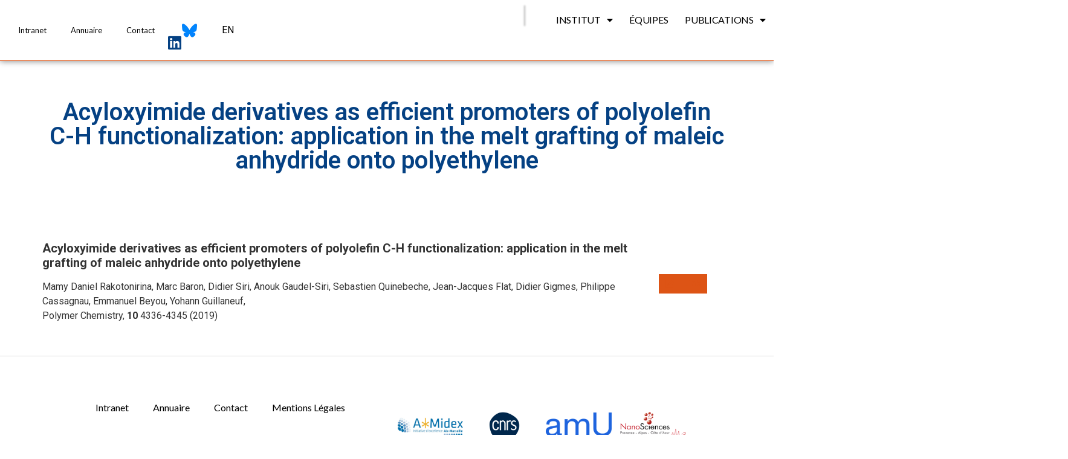

--- FILE ---
content_type: text/html; charset=UTF-8
request_url: https://icr.univ-amu.fr/publication/acyloxyimide-derivatives-as-efficient-promoters-of-polyolefin-c-h-functionalization-application-in-the-melt-grafting-of-maleic-anhydride-onto-polyethylene/
body_size: 25861
content:
<!doctype html>
<html lang="en-US">
<head>
	<meta charset="UTF-8">
		<meta name="viewport" content="width=device-width, initial-scale=1">
	<link rel="profile" href="https://gmpg.org/xfn/11">
	<title>Acyloxyimide derivatives as efficient promoters of polyolefin C-H functionalization: application in the melt grafting of maleic anhydride onto polyethylene &#8211; ICR</title>
<meta name='robots' content='max-image-preview:large' />
<link rel='dns-prefetch' href='//cdn.jsdelivr.net' />
<link rel='dns-prefetch' href='//code.jquery.com' />
<link rel="alternate" type="application/rss+xml" title="ICR &raquo; Feed" href="https://icr.univ-amu.fr/feed/" />
<link rel="alternate" type="application/rss+xml" title="ICR &raquo; Comments Feed" href="https://icr.univ-amu.fr/comments/feed/" />
<link rel='stylesheet' id='font-icomoon-css' href='https://icr.univ-amu.fr/wp-content/plugins/RbGit-amu/superAdmin/css/style_academicon_icomoon2.css?ver=6.1.1' media='all' />
<link rel='stylesheet' id='wp-block-library-css' href='https://icr.univ-amu.fr/wp-includes/css/dist/block-library/style.min.css?ver=6.1.1' media='all' />
<link rel='stylesheet' id='classic-theme-styles-css' href='https://icr.univ-amu.fr/wp-includes/css/classic-themes.min.css?ver=1' media='all' />
<style id='global-styles-inline-css'>
body{--wp--preset--color--black: #000000;--wp--preset--color--cyan-bluish-gray: #abb8c3;--wp--preset--color--white: #ffffff;--wp--preset--color--pale-pink: #f78da7;--wp--preset--color--vivid-red: #cf2e2e;--wp--preset--color--luminous-vivid-orange: #ff6900;--wp--preset--color--luminous-vivid-amber: #fcb900;--wp--preset--color--light-green-cyan: #7bdcb5;--wp--preset--color--vivid-green-cyan: #00d084;--wp--preset--color--pale-cyan-blue: #8ed1fc;--wp--preset--color--vivid-cyan-blue: #0693e3;--wp--preset--color--vivid-purple: #9b51e0;--wp--preset--gradient--vivid-cyan-blue-to-vivid-purple: linear-gradient(135deg,rgba(6,147,227,1) 0%,rgb(155,81,224) 100%);--wp--preset--gradient--light-green-cyan-to-vivid-green-cyan: linear-gradient(135deg,rgb(122,220,180) 0%,rgb(0,208,130) 100%);--wp--preset--gradient--luminous-vivid-amber-to-luminous-vivid-orange: linear-gradient(135deg,rgba(252,185,0,1) 0%,rgba(255,105,0,1) 100%);--wp--preset--gradient--luminous-vivid-orange-to-vivid-red: linear-gradient(135deg,rgba(255,105,0,1) 0%,rgb(207,46,46) 100%);--wp--preset--gradient--very-light-gray-to-cyan-bluish-gray: linear-gradient(135deg,rgb(238,238,238) 0%,rgb(169,184,195) 100%);--wp--preset--gradient--cool-to-warm-spectrum: linear-gradient(135deg,rgb(74,234,220) 0%,rgb(151,120,209) 20%,rgb(207,42,186) 40%,rgb(238,44,130) 60%,rgb(251,105,98) 80%,rgb(254,248,76) 100%);--wp--preset--gradient--blush-light-purple: linear-gradient(135deg,rgb(255,206,236) 0%,rgb(152,150,240) 100%);--wp--preset--gradient--blush-bordeaux: linear-gradient(135deg,rgb(254,205,165) 0%,rgb(254,45,45) 50%,rgb(107,0,62) 100%);--wp--preset--gradient--luminous-dusk: linear-gradient(135deg,rgb(255,203,112) 0%,rgb(199,81,192) 50%,rgb(65,88,208) 100%);--wp--preset--gradient--pale-ocean: linear-gradient(135deg,rgb(255,245,203) 0%,rgb(182,227,212) 50%,rgb(51,167,181) 100%);--wp--preset--gradient--electric-grass: linear-gradient(135deg,rgb(202,248,128) 0%,rgb(113,206,126) 100%);--wp--preset--gradient--midnight: linear-gradient(135deg,rgb(2,3,129) 0%,rgb(40,116,252) 100%);--wp--preset--duotone--dark-grayscale: url('#wp-duotone-dark-grayscale');--wp--preset--duotone--grayscale: url('#wp-duotone-grayscale');--wp--preset--duotone--purple-yellow: url('#wp-duotone-purple-yellow');--wp--preset--duotone--blue-red: url('#wp-duotone-blue-red');--wp--preset--duotone--midnight: url('#wp-duotone-midnight');--wp--preset--duotone--magenta-yellow: url('#wp-duotone-magenta-yellow');--wp--preset--duotone--purple-green: url('#wp-duotone-purple-green');--wp--preset--duotone--blue-orange: url('#wp-duotone-blue-orange');--wp--preset--font-size--small: 13px;--wp--preset--font-size--medium: 20px;--wp--preset--font-size--large: 36px;--wp--preset--font-size--x-large: 42px;--wp--preset--spacing--20: 0.44rem;--wp--preset--spacing--30: 0.67rem;--wp--preset--spacing--40: 1rem;--wp--preset--spacing--50: 1.5rem;--wp--preset--spacing--60: 2.25rem;--wp--preset--spacing--70: 3.38rem;--wp--preset--spacing--80: 5.06rem;}:where(.is-layout-flex){gap: 0.5em;}body .is-layout-flow > .alignleft{float: left;margin-inline-start: 0;margin-inline-end: 2em;}body .is-layout-flow > .alignright{float: right;margin-inline-start: 2em;margin-inline-end: 0;}body .is-layout-flow > .aligncenter{margin-left: auto !important;margin-right: auto !important;}body .is-layout-constrained > .alignleft{float: left;margin-inline-start: 0;margin-inline-end: 2em;}body .is-layout-constrained > .alignright{float: right;margin-inline-start: 2em;margin-inline-end: 0;}body .is-layout-constrained > .aligncenter{margin-left: auto !important;margin-right: auto !important;}body .is-layout-constrained > :where(:not(.alignleft):not(.alignright):not(.alignfull)){max-width: var(--wp--style--global--content-size);margin-left: auto !important;margin-right: auto !important;}body .is-layout-constrained > .alignwide{max-width: var(--wp--style--global--wide-size);}body .is-layout-flex{display: flex;}body .is-layout-flex{flex-wrap: wrap;align-items: center;}body .is-layout-flex > *{margin: 0;}:where(.wp-block-columns.is-layout-flex){gap: 2em;}.has-black-color{color: var(--wp--preset--color--black) !important;}.has-cyan-bluish-gray-color{color: var(--wp--preset--color--cyan-bluish-gray) !important;}.has-white-color{color: var(--wp--preset--color--white) !important;}.has-pale-pink-color{color: var(--wp--preset--color--pale-pink) !important;}.has-vivid-red-color{color: var(--wp--preset--color--vivid-red) !important;}.has-luminous-vivid-orange-color{color: var(--wp--preset--color--luminous-vivid-orange) !important;}.has-luminous-vivid-amber-color{color: var(--wp--preset--color--luminous-vivid-amber) !important;}.has-light-green-cyan-color{color: var(--wp--preset--color--light-green-cyan) !important;}.has-vivid-green-cyan-color{color: var(--wp--preset--color--vivid-green-cyan) !important;}.has-pale-cyan-blue-color{color: var(--wp--preset--color--pale-cyan-blue) !important;}.has-vivid-cyan-blue-color{color: var(--wp--preset--color--vivid-cyan-blue) !important;}.has-vivid-purple-color{color: var(--wp--preset--color--vivid-purple) !important;}.has-black-background-color{background-color: var(--wp--preset--color--black) !important;}.has-cyan-bluish-gray-background-color{background-color: var(--wp--preset--color--cyan-bluish-gray) !important;}.has-white-background-color{background-color: var(--wp--preset--color--white) !important;}.has-pale-pink-background-color{background-color: var(--wp--preset--color--pale-pink) !important;}.has-vivid-red-background-color{background-color: var(--wp--preset--color--vivid-red) !important;}.has-luminous-vivid-orange-background-color{background-color: var(--wp--preset--color--luminous-vivid-orange) !important;}.has-luminous-vivid-amber-background-color{background-color: var(--wp--preset--color--luminous-vivid-amber) !important;}.has-light-green-cyan-background-color{background-color: var(--wp--preset--color--light-green-cyan) !important;}.has-vivid-green-cyan-background-color{background-color: var(--wp--preset--color--vivid-green-cyan) !important;}.has-pale-cyan-blue-background-color{background-color: var(--wp--preset--color--pale-cyan-blue) !important;}.has-vivid-cyan-blue-background-color{background-color: var(--wp--preset--color--vivid-cyan-blue) !important;}.has-vivid-purple-background-color{background-color: var(--wp--preset--color--vivid-purple) !important;}.has-black-border-color{border-color: var(--wp--preset--color--black) !important;}.has-cyan-bluish-gray-border-color{border-color: var(--wp--preset--color--cyan-bluish-gray) !important;}.has-white-border-color{border-color: var(--wp--preset--color--white) !important;}.has-pale-pink-border-color{border-color: var(--wp--preset--color--pale-pink) !important;}.has-vivid-red-border-color{border-color: var(--wp--preset--color--vivid-red) !important;}.has-luminous-vivid-orange-border-color{border-color: var(--wp--preset--color--luminous-vivid-orange) !important;}.has-luminous-vivid-amber-border-color{border-color: var(--wp--preset--color--luminous-vivid-amber) !important;}.has-light-green-cyan-border-color{border-color: var(--wp--preset--color--light-green-cyan) !important;}.has-vivid-green-cyan-border-color{border-color: var(--wp--preset--color--vivid-green-cyan) !important;}.has-pale-cyan-blue-border-color{border-color: var(--wp--preset--color--pale-cyan-blue) !important;}.has-vivid-cyan-blue-border-color{border-color: var(--wp--preset--color--vivid-cyan-blue) !important;}.has-vivid-purple-border-color{border-color: var(--wp--preset--color--vivid-purple) !important;}.has-vivid-cyan-blue-to-vivid-purple-gradient-background{background: var(--wp--preset--gradient--vivid-cyan-blue-to-vivid-purple) !important;}.has-light-green-cyan-to-vivid-green-cyan-gradient-background{background: var(--wp--preset--gradient--light-green-cyan-to-vivid-green-cyan) !important;}.has-luminous-vivid-amber-to-luminous-vivid-orange-gradient-background{background: var(--wp--preset--gradient--luminous-vivid-amber-to-luminous-vivid-orange) !important;}.has-luminous-vivid-orange-to-vivid-red-gradient-background{background: var(--wp--preset--gradient--luminous-vivid-orange-to-vivid-red) !important;}.has-very-light-gray-to-cyan-bluish-gray-gradient-background{background: var(--wp--preset--gradient--very-light-gray-to-cyan-bluish-gray) !important;}.has-cool-to-warm-spectrum-gradient-background{background: var(--wp--preset--gradient--cool-to-warm-spectrum) !important;}.has-blush-light-purple-gradient-background{background: var(--wp--preset--gradient--blush-light-purple) !important;}.has-blush-bordeaux-gradient-background{background: var(--wp--preset--gradient--blush-bordeaux) !important;}.has-luminous-dusk-gradient-background{background: var(--wp--preset--gradient--luminous-dusk) !important;}.has-pale-ocean-gradient-background{background: var(--wp--preset--gradient--pale-ocean) !important;}.has-electric-grass-gradient-background{background: var(--wp--preset--gradient--electric-grass) !important;}.has-midnight-gradient-background{background: var(--wp--preset--gradient--midnight) !important;}.has-small-font-size{font-size: var(--wp--preset--font-size--small) !important;}.has-medium-font-size{font-size: var(--wp--preset--font-size--medium) !important;}.has-large-font-size{font-size: var(--wp--preset--font-size--large) !important;}.has-x-large-font-size{font-size: var(--wp--preset--font-size--x-large) !important;}
.wp-block-navigation a:where(:not(.wp-element-button)){color: inherit;}
:where(.wp-block-columns.is-layout-flex){gap: 2em;}
.wp-block-pullquote{font-size: 1.5em;line-height: 1.6;}
</style>
<link rel='stylesheet' id='hal-api-styles-css' href='https://icr.univ-amu.fr/wp-content/plugins/HAL-integration/css/hal-api-styles.css?ver=6.1.1' media='all' />
<link rel='stylesheet' id='search_style-css' href='https://icr.univ-amu.fr/wp-content/plugins/RbGit-amu/search/search.css?ver=6.1.1' media='all' />
<link rel='stylesheet' id='publications_table-css' href='https://icr.univ-amu.fr/wp-content/plugins/RbGit-amu/publications/css/publications_table.css?ver=6.1.1' media='all' />
<link rel='stylesheet' id='common_css_for_publication-css' href='https://icr.univ-amu.fr/wp-content/plugins/RbGit-amu/publications/css/common_css_for_publication.css?ver=6.1.1' media='all' />
<link rel='stylesheet' id='newsletter-icr-css' href='https://icr.univ-amu.fr/wp-content/plugins/newsletter/newsletter-style.css?ver=6.1.1' media='all' />
<link rel='stylesheet' id='hello-elementor-css' href='https://icr.univ-amu.fr/wp-content/themes/hello-elementor/style.min.css?ver=2.6.1' media='all' />
<link rel='stylesheet' id='hello-elementor-theme-style-css' href='https://icr.univ-amu.fr/wp-content/themes/hello-elementor/theme.min.css?ver=2.6.1' media='all' />
<link rel='stylesheet' id='elementor-frontend-css' href='https://icr.univ-amu.fr/wp-content/plugins/elementor/assets/css/frontend.min.css?ver=3.9.0' media='all' />
<link rel='stylesheet' id='elementor-post-10247-css' href='https://icr.univ-amu.fr/wp-content/uploads/elementor/css/post-10247.css?ver=1674155255' media='all' />
<link rel='stylesheet' id='elementor-icons-css' href='https://icr.univ-amu.fr/wp-content/plugins/elementor/assets/lib/eicons/css/elementor-icons.min.css?ver=5.16.0' media='all' />
<link rel='stylesheet' id='dce-style-css' href='https://icr.univ-amu.fr/wp-content/plugins/dynamic-content-for-elementor/assets/css/style.min.css?ver=2.8.1' media='all' />
<link rel='stylesheet' id='dashicons-css' href='https://icr.univ-amu.fr/wp-includes/css/dashicons.min.css?ver=6.1.1' media='all' />
<link rel='stylesheet' id='elementor-pro-css' href='https://icr.univ-amu.fr/wp-content/plugins/elementor-pro/assets/css/frontend.min.css?ver=3.7.7' media='all' />
<link rel='stylesheet' id='elementor-global-css' href='https://icr.univ-amu.fr/wp-content/uploads/elementor/css/global.css?ver=1674155262' media='all' />
<link rel='stylesheet' id='elementor-post-5900-css' href='https://icr.univ-amu.fr/wp-content/uploads/elementor/css/post-5900.css?ver=1736955554' media='all' />
<link rel='stylesheet' id='elementor-post-6490-css' href='https://icr.univ-amu.fr/wp-content/uploads/elementor/css/post-6490.css?ver=1674897973' media='all' />
<link rel='stylesheet' id='elementor-post-7314-css' href='https://icr.univ-amu.fr/wp-content/uploads/elementor/css/post-7314.css?ver=1674155277' media='all' />
<link rel='stylesheet' id='ecs-styles-css' href='https://icr.univ-amu.fr/wp-content/plugins/ele-custom-skin/assets/css/ecs-style.css?ver=3.1.7' media='all' />
<link rel='stylesheet' id='elementor-post-10523-css' href='https://icr.univ-amu.fr/wp-content/uploads/elementor/css/post-10523.css?ver=1673502713' media='all' />
<link rel='stylesheet' id='google-fonts-1-css' href='https://fonts.googleapis.com/css?family=Roboto%3A100%2C100italic%2C200%2C200italic%2C300%2C300italic%2C400%2C400italic%2C500%2C500italic%2C600%2C600italic%2C700%2C700italic%2C800%2C800italic%2C900%2C900italic%7CRoboto+Slab%3A100%2C100italic%2C200%2C200italic%2C300%2C300italic%2C400%2C400italic%2C500%2C500italic%2C600%2C600italic%2C700%2C700italic%2C800%2C800italic%2C900%2C900italic%7CLato%3A100%2C100italic%2C200%2C200italic%2C300%2C300italic%2C400%2C400italic%2C500%2C500italic%2C600%2C600italic%2C700%2C700italic%2C800%2C800italic%2C900%2C900italic&#038;display=auto&#038;ver=6.1.1' media='all' />
<link rel='stylesheet' id='elementor-icons-shared-0-css' href='https://icr.univ-amu.fr/wp-content/plugins/elementor/assets/lib/font-awesome/css/fontawesome.min.css?ver=5.15.3' media='all' />
<link rel='stylesheet' id='elementor-icons-fa-solid-css' href='https://icr.univ-amu.fr/wp-content/plugins/elementor/assets/lib/font-awesome/css/solid.min.css?ver=5.15.3' media='all' />
<link rel='stylesheet' id='elementor-icons-fa-brands-css' href='https://icr.univ-amu.fr/wp-content/plugins/elementor/assets/lib/font-awesome/css/brands.min.css?ver=5.15.3' media='all' />
<link rel="preconnect" href="https://fonts.gstatic.com/" crossorigin><script src='https://icr.univ-amu.fr/wp-includes/js/jquery/jquery.min.js?ver=3.6.1' id='jquery-core-js'></script>
<script src='https://icr.univ-amu.fr/wp-includes/js/jquery/jquery-migrate.min.js?ver=3.3.2' id='jquery-migrate-js'></script>
<script src='https://icr.univ-amu.fr/wp-content/plugins/RbGit-amu/superAdmin/js/create_table.js?ver=6.1.1' id='table_creation-js'></script>
<script id='table_data_save-js-extra'>
var adminAjax = {"ajaxurl":"https:\/\/icr.univ-amu.fr\/wp-admin\/admin-ajax.php"};
var adminAjax = {"ajaxurl":"https:\/\/icr.univ-amu.fr\/wp-admin\/admin-ajax.php"};
</script>
<script src='https://icr.univ-amu.fr/wp-content/plugins/RbGit-amu/superAdmin/js/insert_table_in_database.js?ver=6.1.1' id='table_data_save-js'></script>
<script src='https://code.jquery.com/ui/1.13.2/jquery-ui.js?ver=1.8.6' id='jquery-ui-js'></script>
<script id='search_script-js-extra'>
var adminAjax = {"ajaxurl":"https:\/\/icr.univ-amu.fr\/wp-admin\/admin-ajax.php"};
var searchdata = {"members":{"14746":{"Identity":["Quentin","MUZIOT","Quentin MUZIOT","MUZIOT Quentin"],"Team":["Organic Molecular Chemistry"],"Description":[null],"Status":["-"]},"14745":{"Identity":["Thierry","MARCHAL","Thierry MARCHAL","MARCHAL Thierry"],"Team":["Radical Organic Chemistry and Specialty Polymers"],"Description":[null],"Status":["PhD student"]},"14744":{"Identity":["Lo\u00efc","FONTAINE","Lo\u00efc FONTAINE","FONTAINE Lo\u00efc"],"Team":["Radical Organic Chemistry and Specialty Polymers"],"Description":[null],"Status":["Post-doctorant"]},"14687":{"Identity":["Thomas","BERNAY","Thomas BERNAY","BERNAY Thomas"],"Team":["Organic Molecular Chemistry"],"Description":[null],"Status":["PhD student"]},"14686":{"Identity":["Lucie","ALMEIDA-DO-AMARAL","Lucie ALMEIDA-DO-AMARAL","ALMEIDA-DO-AMARAL Lucie"],"Team":["Organic Molecular Chemistry"],"Description":[null],"Status":["PhD student"]},"14685":{"Identity":["Ritama","KAR","Ritama KAR","KAR Ritama"],"Team":["Theoretical chemistry"],"Description":[null],"Status":["Post-Doc"]},"14684":{"Identity":["Carlo","ALBANI","Carlo ALBANI","ALBANI Carlo"],"Team":["Theoretical chemistry"],"Description":[null],"Status":["PhD student"]},"14681":{"Identity":["Ma\u00ebva","PELOILLE","Ma\u00ebva PELOILLE","PELOILLE Ma\u00ebva"],"Team":["Radical Organic Chemistry and Specialty Polymers"],"Description":[null],"Status":["Post-doctorant"]},"14656":{"Identity":["Danilo","MARKOVIC","Danilo MARKOVIC","MARKOVIC Danilo"],"Team":["Theoretical chemistry"],"Description":[null],"Status":["PhD student"]},"14655":{"Identity":["Anik","MUKHOPADHYAY","Anik MUKHOPADHYAY","MUKHOPADHYAY Anik"],"Team":["Theoretical chemistry"],"Description":[null],"Status":["PhD student"]},"14636":{"Identity":["Marie","POISSON","Marie POISSON","POISSON Marie"],"Team":["Radical Organic Chemistry and Specialty Polymers"],"Description":[null],"Status":["Post-doctorant"]},"14635":{"Identity":["Solenne ","LECUYER","Solenne  LECUYER","LECUYER Solenne "],"Team":["Radical Organic Chemistry and Specialty Polymers"],"Description":[null],"Status":["PhD student"]},"14621":{"Identity":["Ernesto","DE VITA","Ernesto DE VITA","DE VITA Ernesto"],"Team":["Radical Pharmaco-Chemistry"],"Description":[null],"Status":["PhD student"]},"14620":{"Identity":["Gihane","EL KHIRI","Gihane EL KHIRI","EL KHIRI Gihane"],"Team":["Spectrometry Applied to Structural Characterization"],"Description":[null],"Status":["PhD student"]},"14619":{"Identity":["Florian","PAGESY","Florian PAGESY","PAGESY Florian"],"Team":["Radical Chemistry Applied to Biology"],"Description":[null],"Status":["PhD student"]},"14618":{"Identity":["Leo","JINGEOT","Leo JINGEOT","JINGEOT Leo"],"Team":["Biological and Molecular Probes and Oxidative Stress"],"Description":[null],"Status":["PhD student"]},"14610":{"Identity":["Amaury","THEPAUT","Amaury THEPAUT","THEPAUT Amaury"],"Team":["Radical Organic Chemistry and Specialty Polymers"],"Description":[null],"Status":["PhD student"]},"14598":{"Identity":["Lilian ","REDOUTE","Lilian  REDOUTE","REDOUTE Lilian "],"Team":["Radical Organic Chemistry and Specialty Polymers"],"Description":[null],"Status":["PhD student"]},"14540":{"Identity":["Ellena","BLACK","Ellena BLACK","BLACK Ellena"],"Team":["Theoretical chemistry"],"Description":[null],"Status":["Post-Doc"]},"14539":{"Identity":["Maxime","MICHELAS","Maxime MICHELAS","MICHELAS Maxime"],"Team":["Radical Organic Chemistry and Specialty Polymers"],"Description":[null],"Status":["Post-doctorant"]},"14524":{"Identity":["Marwa","KHOUMERI","Marwa KHOUMERI","KHOUMERI Marwa"],"Team":["Radical Pharmaco-Chemistry"],"Description":[null],"Status":["Laboratory Technician"]},"14521":{"Identity":["Said ","AIT TALEB","Said  AIT TALEB","AIT TALEB Said "],"Team":["Radical Pharmaco-Chemistry"],"Description":[null],"Status":["PhD student"]},"14507":{"Identity":["Sambhav","VISHWAKARMA","Sambhav VISHWAKARMA","VISHWAKARMA Sambhav"],"Team":["Radical Organic Chemistry and Specialty Polymers"],"Description":[null],"Status":["Post-Doc"]},"14447":{"Identity":["Renato","DIAS DA CUNHA","Renato DIAS DA CUNHA","DIAS DA CUNHA Renato"],"Team":["Theoretical chemistry"],"Description":[null],"Status":["Post-doctorant"]},"14439":{"Identity":["Kartik","GANESAN","Kartik GANESAN","GANESAN Kartik"],"Team":["Paramagnetic Species Structure and Reactivity"],"Description":[null],"Status":["Post-Doc"]},"14437":{"Identity":["Dimitri","ZANKOV","Dimitri ZANKOV","ZANKOV Dimitri"],"Team":["Theoretical chemistry"],"Description":[null],"Status":["Post-doctorant"]},"14435":{"Identity":["Antonio","RECUPIDO","Antonio RECUPIDO","RECUPIDO Antonio"],"Team":["Radical Organic Chemistry and Specialty Polymers"],"Description":[null],"Status":["Postdoc"]},"14423":{"Identity":["Yan","MA","Yan MA","MA Yan"],"Team":["Radical Pharmaco-Chemistry"],"Description":[null],"Status":["PhD student"]},"14368":{"Identity":["Minh Tu","LI","Minh Tu LI","LI Minh Tu"],"Team":["Spectrometry Applied to Structural Characterization"],"Description":[null],"Status":["PhD student"]},"14367":{"Identity":["C\u00e9line","HUART","C\u00e9line HUART","HUART C\u00e9line"],"Team":["Spectrometry Applied to Structural Characterization"],"Description":[null],"Status":["PhD student"]},"14366":{"Identity":["Johanna","GUAZZELLI","Johanna GUAZZELLI","GUAZZELLI Johanna"],"Team":["Spectrometry Applied to Structural Characterization"],"Description":[null],"Status":["PhD student"]},"14274":{"Identity":["Lea Maria","IBELE","Lea Maria IBELE","IBELE Lea Maria"],"Team":["Theoretical chemistry"],"Description":[null],"Status":["CNRS Researcher"]},"14273":{"Identity":["L\u00e9o","GAZZETTA","L\u00e9o GAZZETTA","GAZZETTA L\u00e9o"],"Team":["Radical Organic Chemistry and Specialty Polymers"],"Description":[null],"Status":["Post-Doc"]},"14268":{"Identity":["NIKLAS","SULZNER","NIKLAS SULZNER","SULZNER NIKLAS"],"Team":["Theoretical chemistry"],"Description":[null],"Status":["-"]},"14267":{"Identity":["Ibra","SAMBOU","Ibra SAMBOU","SAMBOU Ibra"],"Team":["Paramagnetic Species Structure and Reactivity"],"Description":[null],"Status":["-"]},"14266":{"Identity":["Amit","SAHU","Amit SAHU","SAHU Amit"],"Team":["Theoretical chemistry"],"Description":[null],"Status":["Post-Doc"]},"14265":{"Identity":["Adriana","ROMERO","Adriana ROMERO","ROMERO Adriana"],"Team":["Paramagnetic Species Structure and Reactivity"],"Description":[null],"Status":["-"]},"14264":{"Identity":["Julien","LUONG","Julien LUONG","LUONG Julien"],"Team":["Organic Molecular Chemistry"],"Description":[null],"Status":["PhD student"]},"14263":{"Identity":["Xuefeng","HE","Xuefeng HE","HE Xuefeng"],"Team":["Organic Molecular Chemistry"],"Description":[null],"Status":["Post-doctorant"]},"14262":{"Identity":["Amanda","DORNELA TORRES","Amanda DORNELA TORRES","DORNELA TORRES Amanda"],"Team":["Theoretical chemistry"],"Description":[null],"Status":["-"]},"14261":{"Identity":["Stefano","BARBOTTO","Stefano BARBOTTO","BARBOTTO Stefano"],"Team":["Theoretical chemistry"],"Description":[null],"Status":["PhD student"]},"14219":{"Identity":["Aaron","ZAGOURY","Aaron ZAGOURY","ZAGOURY Aaron"],"Team":["Radical Organic Chemistry and Specialty Polymers"],"Description":[null],"Status":["PhD student"]},"14218":{"Identity":["Jade","DAMASCO","Jade DAMASCO","DAMASCO Jade"],"Team":["Radical Organic Chemistry and Specialty Polymers"],"Description":[null],"Status":["PhD student"]},"14217":{"Identity":["Gaspard ","BICHOT","Gaspard  BICHOT","BICHOT Gaspard "],"Team":["Radical Organic Chemistry and Specialty Polymers"],"Description":[null],"Status":["Post-doctorant"]},"14212":{"Identity":["Ga\u00e9tan","ARCHER","Ga\u00e9tan ARCHER","ARCHER Ga\u00e9tan"],"Team":["Radical Organic Chemistry and Specialty Polymers"],"Description":[null],"Status":["Post-Doc"]},"14211":{"Identity":["No\u00e9mie","ANGELVIN","No\u00e9mie ANGELVIN","ANGELVIN No\u00e9mie"],"Team":["Radical Organic Chemistry and Specialty Polymers"],"Description":[null],"Status":["PhD student"]},"14179":{"Identity":["Yu","SU","Yu SU","SU Yu"],"Team":["Radical Pharmaco-Chemistry"],"Description":[null],"Status":["PhD student"]},"14175":{"Identity":["Isabel","EDER","Isabel EDER","EDER Isabel"],"Team":["Theoretical chemistry"],"Description":[null],"Status":["PhD student"]},"14054":{"Identity":["S\u00e9bastien","GAUDEN","S\u00e9bastien GAUDEN","GAUDEN S\u00e9bastien"],"Team":["Paramagnetic Species Structure and Reactivity"],"Description":[null],"Status":["PhD student"]},"14053":{"Identity":["Soleyah","HOUGUET","Soleyah HOUGUET","HOUGUET Soleyah"],"Team":["Paramagnetic Species Structure and Reactivity"],"Description":[null],"Status":["PhD student"]},"14042":{"Identity":["Sophia","KOUIDER","Sophia KOUIDER","KOUIDER Sophia"],"Team":["Radical Organic Chemistry and Specialty Polymers"],"Description":[null],"Status":["PhD student"]},"14040":{"Identity":["Luna","CHOULOT","Luna CHOULOT","CHOULOT Luna"],"Team":["Radical Organic Chemistry and Specialty Polymers"],"Description":[null],"Status":["PhD student"]},"14038":{"Identity":["Constance ","FLEURANT","Constance  FLEURANT","FLEURANT Constance "],"Team":["Radical Organic Chemistry and Specialty Polymers"],"Description":[null],"Status":["PhD student"]},"14008":{"Identity":["Zhen","WANG","Zhen WANG","WANG Zhen"],"Team":["Organic Molecular Chemistry"],"Description":[null],"Status":["PhD student"]},"13987":{"Identity":["Herv\u00e9","CLAVIER","Herv\u00e9 CLAVIER","CLAVIER Herv\u00e9"],"Team":["Organic Molecular Chemistry"],"Description":[null],"Status":["Research Director CNRS"]},"13972":{"Identity":["Abdoulaye","SARR","Abdoulaye SARR","SARR Abdoulaye"],"Team":["Biological and Molecular Probes and Oxidative Stress"],"Description":[null],"Status":["PhD student"]},"13971":{"Identity":["L\u00e9o","MIMOUN","L\u00e9o MIMOUN","MIMOUN L\u00e9o"],"Team":["Biological and Molecular Probes and Oxidative Stress"],"Description":[null],"Status":["PhD student"]},"13970":{"Identity":["Maxime","ROBIN","Maxime ROBIN","ROBIN Maxime"],"Team":["Biological and Molecular Probes and Oxidative Stress"],"Description":[null],"Status":["Associate Professor"]},"13969":{"Identity":["Caroline","BONNET","Caroline BONNET","BONNET Caroline"],"Team":["Biological and Molecular Probes and Oxidative Stress"],"Description":[null],"Status":["PhD student"]},"13968":{"Identity":["Caroline","DELEHEDDE","Caroline DELEHEDDE","DELEHEDDE Caroline"],"Team":["Biological and Molecular Probes and Oxidative Stress"],"Description":[null],"Status":["PhD student"]},"13966":{"Identity":["Camille","NGUYEN","Camille NGUYEN","NGUYEN Camille"],"Team":["Biological and Molecular Probes and Oxidative Stress"],"Description":[null],"Status":["PhD student"]},"13956":{"Identity":["Bruna Rafaela","PEREIRA RESENDE","Bruna Rafaela PEREIRA RESENDE","PEREIRA RESENDE Bruna Rafaela"],"Team":["Paramagnetic Species Structure and Reactivity"],"Description":[null],"Status":["PhD student"]},"13830":{"Identity":["Anderson","Alves-Tomaz","Anderson Alves-Tomaz","Alves-Tomaz Anderson"],"Team":["Theoretical chemistry"],"Description":[null],"Status":["Post-doctorant"]},"13826":{"Identity":["Thomas Patrick","Fay","Thomas Patrick Fay","Fay Thomas Patrick"],"Team":["Theoretical chemistry"],"Description":[null],"Status":["Post-Doc"]},"13489":{"Identity":["Safeh","KHEMIRI ","Safeh KHEMIRI ","KHEMIRI  Safeh"],"Team":["Radical Pharmaco-Chemistry"],"Description":[null],"Status":["PhD student"]},"13476":{"Identity":["Bidhan","Garain","Bidhan Garain","Garain Bidhan"],"Team":["Theoretical chemistry"],"Description":[null],"Status":["Post-doctorant"]},"13468":{"Identity":["Pascal ","PRINDERRE","Pascal  PRINDERRE","PRINDERRE Pascal "],"Team":["Biological and Molecular Probes and Oxidative Stress"],"Description":[null],"Status":["Professor"]},"13467":{"Identity":["Duje","Buric","Duje Buric","Buric Duje"],"Team":["Biological and Molecular Probes and Oxidative Stress"],"Description":[null],"Status":["Associate Professor"]},"13466":{"Identity":["Florence","Chaspoul","Florence Chaspoul","Chaspoul Florence"],"Team":["Biological and Molecular Probes and Oxidative Stress"],"Description":[null],"Status":["Research Engineer (IGc HC)"]},"13465":{"Identity":["David","Berg\u00e9-Lefranc","David Berg\u00e9-Lefranc","Berg\u00e9-Lefranc David"],"Team":["Biological and Molecular Probes and Oxidative Stress"],"Description":[null],"Status":["Professor"]},"13450":{"Identity":["Barbara","Poirson","Barbara Poirson","Poirson Barbara"],"Team":["Radical Organic Chemistry and Specialty Polymers"],"Description":[null],"Status":["Trainee Laboratory Technician"]},"13449":{"Identity":["Mehmet Menaf","Ayhan","Mehmet Menaf Ayhan","Ayhan Mehmet Menaf"],"Team":["Radical Organic Chemistry and Specialty Polymers"],"Description":[null],"Status":["Post-Doc"]},"13448":{"Identity":["Montserrat","MIRANDA","Montserrat MIRANDA","MIRANDA Montserrat"],"Team":["Radical Organic Chemistry and Specialty Polymers"],"Description":[null],"Status":["Post-Doc"]},"13447":{"Identity":["Tataye","Moussounda Koumba","Tataye Moussounda Koumba","Moussounda Koumba Tataye"],"Team":["Radical Organic Chemistry and Specialty Polymers"],"Description":[null],"Status":["Post-Doc"]},"13446":{"Identity":["Gahyeon","Kim","Gahyeon Kim","Kim Gahyeon"],"Team":["Radical Organic Chemistry and Specialty Polymers"],"Description":[null],"Status":["-"]},"13419":{"Identity":["Margot","Manivel","Margot Manivel","Manivel Margot"],"Team":["Radical Chemistry Applied to Biology"],"Description":[null],"Status":["Post-doctorant"]},"13418":{"Identity":["Marion ","Filli\u00e2tre","Marion  Filli\u00e2tre","Filli\u00e2tre Marion "],"Team":["Radical Chemistry Applied to Biology"],"Description":[null],"Status":["Post-doctorant"]},"13417":{"Identity":["Erwan ","Adriaenssens","Erwan  Adriaenssens","Adriaenssens Erwan "],"Team":["Radical Chemistry Applied to Biology"],"Description":[null],"Status":["Post-doctorant"]},"13416":{"Identity":["Louis ","Hospital","Louis  Hospital","Hospital Louis "],"Team":["Radical Chemistry Applied to Biology"],"Description":[null],"Status":["Post-doctorant"]},"13415":{"Identity":["Sofiane ","Bourdillon","Sofiane  Bourdillon","Bourdillon Sofiane "],"Team":["Radical Chemistry Applied to Biology"],"Description":[null],"Status":["Post-doctorant"]},"13414":{"Identity":["Ange ","Wilfrid Embo-Ibouanga","Ange  Wilfrid Embo-Ibouanga","Wilfrid Embo-Ibouanga Ange "],"Team":["Radical Chemistry Applied to Biology"],"Description":[null],"Status":["Post-doctorant"]},"13404":{"Identity":["Dar\u00edo","Barreiro-Lage","Dar\u00edo Barreiro-Lage","Barreiro-Lage Dar\u00edo"],"Team":["Theoretical chemistry"],"Description":[null],"Status":["Post-Doc"]},"13379":{"Identity":["Matheus","DE OLIVEIRA BISPO","Matheus DE OLIVEIRA BISPO","DE OLIVEIRA BISPO Matheus"],"Team":["Theoretical chemistry"],"Description":[null],"Status":["PhD student"]},"13332":{"Identity":["Ines","MENDAS","Ines MENDAS","MENDAS Ines"],"Team":["Organic Molecular Chemistry"],"Description":[null],"Status":["PhD student"]},"13331":{"Identity":["Aur\u00e9lien","GALIBERT","Aur\u00e9lien GALIBERT","GALIBERT Aur\u00e9lien"],"Team":["Organic Molecular Chemistry"],"Description":[""],"Status":["PhD student"]},"13306":{"Identity":["Cl\u00e9ment","Chambrial","Cl\u00e9ment Chambrial","Chambrial Cl\u00e9ment"],"Team":["Radical Organic Chemistry and Specialty Polymers"],"Description":[null],"Status":["PhD student"]},"13305":{"Identity":["Hugo","Bidotti","Hugo Bidotti","Bidotti Hugo"],"Team":["Radical Organic Chemistry and Specialty Polymers"],"Description":[null],"Status":["PhD student"]},"13304":{"Identity":["Bastien","Luzel","Bastien Luzel","Luzel Bastien"],"Team":["Radical Organic Chemistry and Specialty Polymers"],"Description":[null],"Status":["PhD student"]},"13303":{"Identity":["Hugo","Lingua","Hugo Lingua","Lingua Hugo"],"Team":["Radical Organic Chemistry and Specialty Polymers"],"Description":[null],"Status":["Post-doctorant"]},"13302":{"Identity":["Patrick","Desiree","Patrick Desiree","Desiree Patrick"],"Team":["Radical Organic Chemistry and Specialty Polymers"],"Description":[null],"Status":["Post-doctorant"]},"13126":{"Identity":["Marie-therese","VIALLE ","Marie-therese VIALLE ","VIALLE  Marie-therese"],"Description":[null],"Status":["Administrator"]},"13125":{"Identity":["Fran\u00e7oise","Arecchi ","Fran\u00e7oise Arecchi ","Arecchi  Fran\u00e7oise"],"Team":["Radical Pharmaco-Chemistry"],"Description":[null],"Status":["Administrator"]},"13124":{"Identity":["Ines","JACQUET","Ines JACQUET","JACQUET Ines"],"Team":["Radical Pharmaco-Chemistry"],"Description":[null],"Status":["PhD student"]},"13123":{"Identity":["Aurelien","CLOET","Aurelien CLOET","CLOET Aurelien"],"Team":["Radical Pharmaco-Chemistry"],"Description":[null],"Status":["Laboratory Technician"]},"13122":{"Identity":["Hugo","ROUX","Hugo ROUX","ROUX Hugo"],"Team":["Radical Pharmaco-Chemistry"],"Description":[null],"Status":["PhD student"]},"13121":{"Identity":["Oscar Leonardo","AVENDANO LEON","Oscar Leonardo AVENDANO LEON","AVENDANO LEON Oscar Leonardo"],"Team":["Radical Pharmaco-Chemistry"],"Description":[null],"Status":["PhD student"]},"13120":{"Identity":["Alexandre","BENECH","Alexandre BENECH","BENECH Alexandre"],"Team":["Radical Pharmaco-Chemistry"],"Description":[null],"Status":["PhD student"]},"13118":{"Identity":["Maurice ","SANTELLI","Maurice  SANTELLI","SANTELLI Maurice "],"Team":["Radical Chemistry Applied to Biology"],"Description":[null],"Status":["Professor Emeritus"]},"13117":{"Identity":["Val\u00e9rie ","ROUBAUD","Val\u00e9rie  ROUBAUD","ROUBAUD Val\u00e9rie "],"Team":["Radical Chemistry Applied to Biology"],"Description":[null],"Status":["Associate Professor"]},"11995":{"Identity":["Anne Doriane","MANICK","Anne Doriane MANICK","MANICK Anne Doriane"],"Team":["Radical Organic Chemistry and Specialty Polymers"],"Description":[null],"Status":["CNRS Researcher"]},"11993":{"Identity":["Karine","BARRAL","Karine BARRAL","BARRAL Karine"],"Team":["Radical Pharmaco-Chemistry"],"Description":[null],"Status":["CR CNRS"]},"11742":{"Identity":["Fran\u00e7ois","VIBERT","Fran\u00e7ois VIBERT","VIBERT Fran\u00e7ois"],"Description":[null],"Status":["Research and teaching assistant"]},"11638":{"Identity":["Aura Monica","TINTARU","Aura Monica TINTARU","TINTARU Aura Monica"],"Team":["Spectrometry Applied to Structural Characterization"],"Description":[null],"Status":["Associate Professor"]},"11635":{"Identity":["Karno","SCHWINN ","Karno SCHWINN ","SCHWINN  Karno"],"Team":["Theoretical chemistry"],"Description":[null],"Status":["PhD student"]},"11633":{"Identity":["Hidayat","RAHMOUNI","Hidayat RAHMOUNI","RAHMOUNI Hidayat"],"Team":["Biological and Molecular Probes and Oxidative Stress"],"Description":[null],"Status":["Post-Doc"]},"11632":{"Identity":["Christopher","PLUMMER","Christopher PLUMMER","PLUMMER Christopher"],"Description":[null],"Status":["Post-Doc"]},"11630":{"Identity":["Val\u00e9rie","PIQUE","Val\u00e9rie PIQUE","PIQUE Val\u00e9rie"],"Team":["Biological and Molecular Probes and Oxidative Stress"],"Description":[null],"Status":["Engineer"]},"11629":{"Identity":["Corentin","PIGOT","Corentin PIGOT","PIGOT Corentin"],"Description":[null],"Status":["PhD student"]},"11627":{"Identity":["Vincent","PERTICI","Vincent PERTICI","PERTICI Vincent"],"Description":[null],"Status":["PhD student"]},"11625":{"Identity":["Kaouthar","OUDOUA","Kaouthar OUDOUA","OUDOUA Kaouthar"],"Description":[null],"Status":["PhD student"]},"11623":{"Identity":["Anne Roly","OBAH KOSSO","Anne Roly OBAH KOSSO","OBAH KOSSO Anne Roly"],"Team":["Radical Pharmaco-Chemistry"],"Description":[null],"Status":["PhD student"]},"11621":{"Identity":["Guillaume","NOIRBENT ","Guillaume NOIRBENT ","NOIRBENT  Guillaume"],"Description":[null],"Status":["PhD student"]},"11620":{"Identity":["K\u00e9vin","LAUNAY ","K\u00e9vin LAUNAY ","LAUNAY  K\u00e9vin"],"Description":[null],"Status":["PhD student"]},"11618":{"Identity":["Carina","KHALIEL ","Carina KHALIEL ","KHALIEL  Carina"],"Team":["Paramagnetic Species Structure and Reactivity"],"Description":[null],"Status":["PhD student"]},"11616":{"Identity":["S\u00e9bastien","ISSA","S\u00e9bastien ISSA","ISSA S\u00e9bastien"],"Description":[null],"Status":["PhD student"]},"11615":{"Identity":["Slim","HADIOUCH","Slim HADIOUCH","HADIOUCH Slim"],"Description":[null],"Status":["Engineer"]},"11614":{"Identity":["Prateek","GOEL","Prateek GOEL","GOEL Prateek"],"Team":["Theoretical chemistry"],"Description":[null],"Status":["Post-Doc"]},"11612":{"Identity":["No\u00e9mie","GIL ","No\u00e9mie GIL ","GIL  No\u00e9mie"],"Description":[null],"Status":["PhD student"]},"11610":{"Identity":["Vinay","GANAPATHY","Vinay GANAPATHY","GANAPATHY Vinay"],"Team":["Spectrometry Applied to Structural Characterization"],"Description":[null],"Status":["Post-Doc"]},"11608":{"Identity":["Fiona","FONDJO","Fiona FONDJO","FONDJO Fiona"],"Team":["Theoretical chemistry"],"Description":[null],"Status":["PhD student"]},"11606":{"Identity":["Ad\u00e8le","FERRAND","Ad\u00e8le FERRAND","FERRAND Ad\u00e8le"],"Description":[null],"Status":["PhD student"]},"11604":{"Identity":["Arona","FALL","Arona FALL","FALL Arona"],"Team":["Radical Pharmaco-Chemistry"],"Description":[null],"Status":["PhD student"]},"11602":{"Identity":["Maxime","DOUSSET","Maxime DOUSSET","DOUSSET Maxime"],"Description":[null],"Status":["Post-Doc"]},"11601":{"Identity":["Cyrielle","DOL","Cyrielle DOL","DOL Cyrielle"],"Team":["Organic Molecular Chemistry"],"Description":[null],"Status":["PhD student"]},"11599":{"Identity":["Henri","COLAUX ","Henri COLAUX ","COLAUX  Henri"],"Team":["Spectrometry Applied to Structural Characterization"],"Description":[null],"Status":["Post-Doc"]},"11597":{"Identity":["\u00c9lodie","CHAUVET","\u00c9lodie CHAUVET","CHAUVET \u00c9lodie"],"Description":[null],"Status":["Post-Doc"]},"11595":{"Identity":["Damien","BRUNEL","Damien BRUNEL","BRUNEL Damien"],"Description":[null],"Status":["PhD student"]},"11593":{"Identity":["Paul","BREMOND","Paul BREMOND","BREMOND Paul"],"Team":["Radical Chemistry Applied to Biology"],"Description":[null],"Status":["Associate Professor"]},"11591":{"Identity":["Cyril","BORIE ","Cyril BORIE ","BORIE  Cyril"],"Description":[null],"Status":["PhD student"]},"11589":{"Identity":["Swarnendu","BHATTACHARYYA","Swarnendu BHATTACHARYYA","BHATTACHARYYA Swarnendu"],"Team":["Theoretical chemistry"],"Description":[null],"Status":["Post-Doc"]},"11587":{"Identity":["Mehmet Menaf","AYHAN","Mehmet Menaf AYHAN","AYHAN Mehmet Menaf"],"Team":["Paramagnetic Species Structure and Reactivity"],"Description":[null],"Status":["Post-Doc"]},"11585":{"Identity":["Dyhia","AMRANE","Dyhia AMRANE","AMRANE Dyhia"],"Team":["Radical Pharmaco-Chemistry"],"Description":[null],"Status":["PhD student"]},"11582":{"Identity":["Jean-Arthur","AMALIAN ","Jean-Arthur AMALIAN ","AMALIAN  Jean-Arthur"],"Team":["Spectrometry Applied to Structural Characterization"],"Description":[null],"Status":["Post-Doc"]},"11581":{"Identity":["Abdel Razzak","AL ZEINE","Abdel Razzak AL ZEINE","AL ZEINE Abdel Razzak"],"Team":["Spectrometry Applied to Structural Characterization"],"Description":[null],"Status":["PhD student"]},"11579":{"Identity":["Soioulata","ABOUDOU","Soioulata ABOUDOU","ABOUDOU Soioulata"],"Description":[null],"Status":["Engineer"]},"11569":{"Identity":["S\u00e9bastien","ABEL","S\u00e9bastien ABEL","ABEL S\u00e9bastien"],"Team":["Paramagnetic Species Structure and Reactivity"],"Description":[null],"Status":["Post-Doc"]},"11560":{"Identity":["Mariska","BANIDOL","Mariska BANIDOL","BANIDOL Mariska"],"Team":["Spectrometry Applied to Structural Characterization"],"Description":[null],"Status":["PhD student"]},"11334":{"Identity":["Yuxi","ZHAO","Yuxi ZHAO","ZHAO Yuxi"],"Team":["Radical Pharmaco-Chemistry"],"Description":[null],"Status":["Post-Doc"]},"11332":{"Identity":["St\u00e9phane","VIEL","St\u00e9phane VIEL","VIEL St\u00e9phane"],"Team":["Spectrometry Applied to Structural Characterization"],"Description":[null],"Status":["Professor"]},"11330":{"Identity":["Patrice","VANELLE","Patrice VANELLE","VANELLE Patrice"],"Team":["Radical Pharmaco-Chemistry"],"Description":[null],"Status":["Professor"]},"11328":{"Identity":["B\u00e9atrice","TUCCIO","B\u00e9atrice TUCCIO","TUCCIO B\u00e9atrice"],"Team":["Spectrometry Applied to Structural Characterization"],"Description":[null],"Status":["Professor"]},"11326":{"Identity":["Josene","TOLDO","Josene TOLDO","TOLDO Josene"],"Team":["Theoretical chemistry"],"Description":[null],"Status":["Post-Doc"]},"11324":{"Identity":["Pierre","THUREAU","Pierre THUREAU","THUREAU Pierre"],"Team":["Spectrometry Applied to Structural Characterization"],"Description":[null],"Status":["Associate Professor"]},"11322":{"Identity":["Sophie","THETIOT-LAURENT","Sophie THETIOT-LAURENT","THETIOT-LAURENT Sophie"],"Team":["Radical Chemistry Applied to Biology"],"Description":[null],"Status":["Associate Professor"]},"11320":{"Identity":["Thierry","TERME","Thierry TERME","TERME Thierry"],"Team":["Radical Pharmaco-Chemistry"],"Description":[null],"Status":["Professor"]},"11318":{"Identity":["Jean-Simon","SUPPO","Jean-Simon SUPPO","SUPPO Jean-Simon"],"Team":["Organic Molecular Chemistry"],"Description":[""],"Status":["CNRS Researcher"]},"11316":{"Identity":["Pierre","STOCKER","Pierre STOCKER","STOCKER Pierre"],"Team":["Biological and Molecular Probes and Oxidative Stress"],"Description":[null],"Status":["Associate Professor"]},"11315":{"Identity":["C\u00e9dric","SPITZ","C\u00e9dric SPITZ","SPITZ C\u00e9dric"],"Team":["Radical Pharmaco-Chemistry"],"Description":[null],"Status":["Associate Professor"]},"11313":{"Identity":["Rafael","SOUZA","Rafael SOUZA","SOUZA Rafael"],"Team":["Theoretical chemistry"],"Description":[null],"Status":["PhD student"]},"11311":{"Identity":["Didier","SIRI","Didier SIRI","SIRI Didier"],"Team":["Theoretical chemistry"],"Description":[null],"Status":["Professor"]},"11310":{"Identity":["Anouk","SIRI","Anouk SIRI","SIRI Anouk"],"Team":["Theoretical chemistry"],"Description":[null],"Status":["Associate Professor"]},"11308":{"Identity":["Marion","ROLLET","Marion ROLLET","ROLLET Marion"],"Team":["Radical Organic Chemistry and Specialty Polymers"],"Description":[null],"Status":["Engineer"]},"11306":{"Identity":["Manon","ROCHE","Manon ROCHE","ROCHE Manon"],"Team":["Radical Pharmaco-Chemistry"],"Description":[null],"Status":["Associate Professor"]},"11304":{"Identity":["\u00c9milie","RIQUEBOURG","\u00c9milie RIQUEBOURG","RIQUEBOURG \u00c9milie"],"Team":["Biological and Molecular Probes and Oxidative Stress"],"Description":[null],"Status":["Post-Doc"]},"11302":{"Identity":["Vincent","REMUSAT","Vincent REMUSAT","REMUSAT Vincent"],"Team":["Radical Pharmaco-Chemistry"],"Description":[null],"Status":["Research Engineer"]},"11300":{"Identity":["Sebastien","REDON","Sebastien REDON","REDON Sebastien"],"Team":["Radical Pharmaco-Chemistry"],"Description":[null],"Status":["Associate Professor"]},"11298":{"Identity":["Pascal","RATHELOT","Pascal RATHELOT","RATHELOT Pascal"],"Team":["Radical Pharmaco-Chemistry"],"Description":[null],"Status":["Professor"]},"11296":{"Identity":["S\u00e9v\u00e9rine","QUEYROY","S\u00e9v\u00e9rine QUEYROY","QUEYROY S\u00e9v\u00e9rine"],"Team":["Theoretical chemistry"],"Description":[null],"Status":["Associate Professor"]},"11294":{"Identity":["Nicolas","PRIMAS","Nicolas PRIMAS","PRIMAS Nicolas"],"Team":["Radical Pharmaco-Chemistry"],"Description":[null],"Status":["Associate Professor"]},"11292":{"Identity":["H\u00e9l\u00e8ne","PIZZALA","H\u00e9l\u00e8ne PIZZALA","PIZZALA H\u00e9l\u00e8ne"],"Team":["Spectrometry Applied to Structural Characterization"],"Description":[null],"Status":["Associate Professor"]},"11290":{"Identity":["Max","PINHEIRO","Max PINHEIRO","PINHEIRO Max"],"Team":["Theoretical chemistry"],"Description":[null],"Status":["Post-Doc"]},"11288":{"Identity":["Sylvia","PIETRI","Sylvia PIETRI","PIETRI Sylvia"],"Team":["Biological and Molecular Probes and Oxidative Stress"],"Description":[null],"Status":["Research Director"]},"11287":{"Identity":["Trang","PHAN T.N.","Trang PHAN T.N.","PHAN T.N. Trang"],"Team":["Radical Organic Chemistry and Specialty Polymers"],"Description":[null],"Status":["Professor"]},"11286":{"Identity":["Emilie","PEPE","Emilie PEPE","PEPE Emilie"],"Team":["Paramagnetic Species Structure and Reactivity"],"Description":[null],"Status":["Laboratory Technician"]},"11284":{"Identity":["Romain","PAOLI-LOMBARDO","Romain PAOLI-LOMBARDO","PAOLI-LOMBARDO Romain"],"Team":["Radical Pharmaco-Chemistry"],"Description":[null],"Status":["-"]},"11282":{"Identity":["Olivier","OUARI","Olivier OUARI","OUARI Olivier"],"Team":["Paramagnetic Species Structure and Reactivity"],"Description":[null],"Status":["Professor"]},"11280":{"Identity":["Malek","NECHAB","Malek NECHAB","NECHAB Malek"],"Team":["Radical Organic Chemistry and Specialty Polymers"],"Description":[null],"Status":["Lecturer"]},"11278":{"Identity":["Pierre","NABOKOFF","Pierre NABOKOFF","NABOKOFF Pierre"],"Team":["Organic Molecular Chemistry"],"Description":[null],"Status":["PhD student"]},"11276":{"Identity":["Romain","MUSTIERE","Romain MUSTIERE","MUSTIERE Romain"],"Team":["Radical Pharmaco-Chemistry"],"Description":[null],"Status":["PhD student"]},"11275":{"Identity":["Saikat","MUKHERJEE","Saikat MUKHERJEE","MUKHERJEE Saikat"],"Team":["Theoretical chemistry"],"Description":[null],"Status":["Post-Doc"]},"11273":{"Identity":["Dominique","MOUYSSET","Dominique MOUYSSET","MOUYSSET Dominique"],"Team":["Organic Molecular Chemistry"],"Description":[""],"Status":["CNRS Research Engineer"]},"11272":{"Identity":["Tataye","MOUSSOUNDA KOUMBA","Tataye MOUSSOUNDA KOUMBA","MOUSSOUNDA KOUMBA Tataye"],"Team":["Radical Pharmaco-Chemistry"],"Description":[null],"Status":["Research Engineer"]},"11270":{"Identity":["Adrien","MORAGUES","Adrien MORAGUES","MORAGUES Adrien"],"Team":["Biological and Molecular Probes and Oxidative Stress"],"Description":[null],"Status":["PhD student"]},"11268":{"Identity":["Vincent","MONTERO","Vincent MONTERO","MONTERO Vincent"],"Team":["Radical Pharmaco-Chemistry"],"Description":[null],"Status":["PhD student"]},"11267":{"Identity":["Marc","MONTANA","Marc MONTANA","MONTANA Marc"],"Team":["Radical Pharmaco-Chemistry"],"Description":[null],"Status":["Associate Professor"]},"11266":{"Identity":["Giulia","MOLLICA","Giulia MOLLICA","MOLLICA Giulia"],"Team":["Spectrometry Applied to Structural Characterization"],"Description":[null],"Status":["CNRS Research Director"]},"11264":{"Identity":["Nino","MODESTO","Nino MODESTO","MODESTO Nino"],"Description":[null],"Status":["PhD student"]},"11263":{"Identity":["Anne","MERCIER","Anne MERCIER","MERCIER Anne"],"Team":["Biological and Molecular Probes and Oxidative Stress"],"Description":[null],"Status":["CRCN CNRS"]},"11261":{"Identity":["Jessica","MAURIELLO","Jessica MAURIELLO","MAURIELLO Jessica"],"Team":["Radical Organic Chemistry and Specialty Polymers"],"Description":[null],"Status":["Research Engineer"]},"11259":{"Identity":["Fanny","MATHIAS","Fanny MATHIAS","MATHIAS Fanny"],"Team":["Radical Pharmaco-Chemistry"],"Description":[null],"Status":["Associate Professor"]},"11257":{"Identity":["Sylvain","MARQUE","Sylvain MARQUE","MARQUE Sylvain"],"Team":["Radical Chemistry Applied to Biology"],"Description":[null],"Status":["Professor"]},"11255":{"Identity":["S\u00e9bastien","MARIA","S\u00e9bastien MARIA","MARIA S\u00e9bastien"],"Team":["Radical Organic Chemistry and Specialty Polymers"],"Description":[null],"Status":["Lecturer"]},"11254":{"Identity":["Ritam","MANSOUR","Ritam MANSOUR","MANSOUR Ritam"],"Team":["Theoretical chemistry"],"Description":[null],"Status":["PhD student"]},"11252":{"Identity":["Martine","MAILLARD-BOYER","Martine MAILLARD-BOYER","MAILLARD-BOYER Martine"],"Team":["Radical Pharmaco-Chemistry"],"Description":[null],"Status":["Engineer assistant"]},"11250":{"Identity":["Kamel","MABROUK","Kamel MABROUK","MABROUK Kamel"],"Team":["Radical Organic Chemistry and Specialty Polymers"],"Description":[null],"Status":["CNRS Research Engineer"]},"11249":{"Identity":["Zheng","LIU","Zheng LIU","LIU Zheng"],"Team":["Radical Organic Chemistry and Specialty Polymers"],"Description":[null],"Status":["PhD student"]},"11248":{"Identity":["Catherine","LEFAY","Catherine LEFAY","LEFAY Catherine"],"Team":["Radical Organic Chemistry and Specialty Polymers"],"Description":[null],"Status":["Lecturer"]},"11246":{"Identity":["Vincent","LEDENTU","Vincent LEDENTU","LEDENTU Vincent"],"Team":["Theoretical chemistry"],"Description":[null],"Status":["Associate Professor"]},"11244":{"Identity":["Omar","KHOUMERI","Omar KHOUMERI","KHOUMERI Omar"],"Team":["Radical Pharmaco-Chemistry"],"Description":[null],"Status":["Research Engineer"]},"11242":{"Identity":["Anthony","KERMAGORET","Anthony KERMAGORET","KERMAGORET Anthony"],"Description":[null],"Status":["Lecturer"]},"11239":{"Identity":["Hakim","KAROUI","Hakim KAROUI","KAROUI Hakim"],"Team":["Paramagnetic Species Structure and Reactivity"],"Description":[null],"Status":["Associate Professor"]},"11237":{"Identity":["Moumita","KAR","Moumita KAR","KAR Moumita"],"Team":["Theoretical chemistry"],"Description":[null],"Status":["Post-Doc"]},"11235":{"Identity":["Youssef","KABRI","Youssef KABRI","KABRI Youssef"],"Team":["Radical Pharmaco-Chemistry"],"Description":[null],"Status":["Research Engineer"]},"11233":{"Identity":["Marie","JURAMY","Marie JURAMY","JURAMY Marie"],"Team":["Spectrometry Applied to Structural Characterization"],"Description":[null],"Status":["PhD student"]},"11231":{"Identity":["Jean-Patrick","JOLY","Jean-Patrick JOLY","JOLY Jean-Patrick"],"Team":["Radical Chemistry Applied to Biology"],"Description":[null],"Status":["Associate Professor"]},"11229":{"Identity":["Miquel","HUIX-ROTLLANT","Miquel HUIX-ROTLLANT","HUIX-ROTLLANT Miquel"],"Team":["Theoretical chemistry"],"Description":[null],"Status":["CNRS Researcher"]},"11227":{"Identity":["Hoai Nam","NGUYEN","Hoai Nam NGUYEN","NGUYEN Hoai Nam"],"Team":["Radical Organic Chemistry and Specialty Polymers"],"Description":[null],"Status":["PhD student"]},"11226":{"Identity":["The Hien","HO","The Hien HO","HO The Hien"],"Team":["Radical Organic Chemistry and Specialty Polymers"],"Description":[null],"Status":["Post-doctorant"]},"11225":{"Identity":["Micael","HARDY","Micael HARDY","HARDY Micael"],"Team":["Paramagnetic Species Structure and Reactivity"],"Description":[null],"Status":["Associate Professor"]},"11224":{"Identity":["Yohann","GUILLANEUF","Yohann GUILLANEUF","GUILLANEUF Yohann"],"Team":["Radical Organic Chemistry and Specialty Polymers"],"Description":[null],"Status":["CNRS Researcher 1st class"]},"11223":{"Identity":["Alain","GIUGLIO TONOLO","Alain GIUGLIO TONOLO","GIUGLIO TONOLO Alain"],"Team":["Radical Pharmaco-Chemistry"],"Description":[null],"Status":["Research Engineer"]},"11222":{"Identity":["Didier","GIGMES","Didier GIGMES","GIGMES Didier"],"Team":["Radical Organic Chemistry and Specialty Polymers"],"Description":[null],"Status":["Research Director"]},"11221":{"Identity":["Nicolas","GIACOLETTO","Nicolas GIACOLETTO","GIACOLETTO Nicolas"],"Team":["Radical Organic Chemistry and Specialty Polymers"],"Description":[null],"Status":["PhD student"]},"11220":{"Identity":["Armand","GELLIS","Armand GELLIS","GELLIS Armand"],"Team":["Radical Pharmaco-Chemistry"],"Description":[null],"Status":["Associate Professor"]},"11219":{"Identity":["Fanny","GASTON","Fanny GASTON","GASTON Fanny"],"Team":["Radical Chemistry Applied to Biology"],"Description":[null],"Status":["PhD student"]},"11218":{"Identity":["St\u00e9phane","GASTALDI","St\u00e9phane GASTALDI","GASTALDI St\u00e9phane"],"Team":["Organic Molecular Chemistry"],"Description":[null],"Status":["CNRS Research Director"]},"11216":{"Identity":["Am\u00e9lie","FRISON","Am\u00e9lie FRISON","FRISON Am\u00e9lie"],"Team":["Spectrometry Applied to Structural Characterization"],"Description":[null],"Status":["PhD student"]},"11215":{"Identity":["Florian","FERRER","Florian FERRER","FERRER Florian"],"Team":["Spectrometry Applied to Structural Characterization"],"Description":[null],"Status":["PhD student"]},"11213":{"Identity":["Nicolas","FERR\u00c9","Nicolas FERR\u00c9","FERR\u00c9 Nicolas"],"Team":["Theoretical chemistry"],"Description":[null],"Status":["Professor"]},"11211":{"Identity":["Laurence","FERAY","Laurence FERAY","FERAY Laurence"],"Team":["Organic Molecular Chemistry"],"Description":[""],"Status":["Professor"]},"11210":{"Identity":["Indranil","DUTTAGUPTA","Indranil DUTTAGUPTA","DUTTAGUPTA Indranil"],"Team":["Radical Chemistry Applied to Biology"],"Description":[null],"Status":["Post-Doc"]},"11208":{"Identity":["Nghia","DUONG","Nghia DUONG","DUONG Nghia"],"Team":["Spectrometry Applied to Structural Characterization"],"Description":[null],"Status":["Post-Doc"]},"11206":{"Identity":["Fr\u00e9d\u00e9ric","DUMUR","Fr\u00e9d\u00e9ric DUMUR","DUMUR Fr\u00e9d\u00e9ric"],"Team":["Radical Chemistry Applied to Biology"],"Description":[null],"Status":["Lecturer"]},"11204":{"Identity":["Baptiste","DEMOULIN","Baptiste DEMOULIN","DEMOULIN Baptiste"],"Team":["Theoretical chemistry"],"Description":[null],"Status":["IT Engineer"]},"11202":{"Identity":["Magali","DALLEGRE","Magali DALLEGRE","DALLEGRE Magali"],"Team":["Radical Organic Chemistry and Specialty Polymers"],"Description":[null],"Status":["PhD student"]},"11133":{"Identity":["Mathieu","CASSIEN","Mathieu CASSIEN","CASSIEN Mathieu"],"Team":["Biological and Molecular Probes and Oxidative Stress"],"Description":[""],"Status":["Research &amp; Development Engineer"]},"11132":{"Identity":["Guillaume","BRULAY","Guillaume BRULAY","BRULAY Guillaume"],"Team":["Organic Molecular Chemistry"],"Description":[""],"Status":["PhD student"]},"11131":{"Identity":["Julia","BOUSSAT","Julia BOUSSAT","BOUSSAT Julia"],"Description":[""],"Status":["Administrator"]},"11130":{"Identity":["Lionel","BOSCO ","Lionel BOSCO ","BOSCO  Lionel"],"Team":["Radical Chemistry Applied to Biology"],"Description":[""],"Status":["PhD student"]},"11129":{"Identity":["Nathalie","MARZIN","Nathalie MARZIN","MARZIN Nathalie"],"Description":[""],"Status":["Administrator"]},"11128":{"Identity":["Eric","BESSON","Eric BESSON","BESSON Eric"],"Team":["Organic Molecular Chemistry"],"Description":[""],"Status":["Professor"]},"11127":{"Identity":["Mich\u00e8le Paula","BERTRAND","Mich\u00e8le Paula BERTRAND","BERTRAND Mich\u00e8le Paula"],"Team":["Organic Molecular Chemistry"],"Description":[""],"Status":["Professor Emeritus"]},"11126":{"Identity":["Patrick","BERNASCONI","Patrick BERNASCONI","BERNASCONI Patrick"],"Description":[""],"Status":["Engineer"]},"11120":{"Identity":["Christophe","CURTI","Christophe CURTI","CURTI Christophe"],"Team":["Radical Pharmaco-Chemistry"],"Description":[""],"Status":["Professor"]},"11119":{"Identity":["Marcel","CULCASI","Marcel CULCASI","CULCASI Marcel"],"Team":["Biological and Molecular Probes and Oxidative Stress"],"Description":[""],"Status":["CRCN CNRS"]},"11118":{"Identity":["Maxime D.","CROZET ","Maxime D. CROZET ","CROZET  Maxime D."],"Team":["Radical Pharmaco-Chemistry"],"Description":[""],"Status":["Professor"]},"11117":{"Identity":["Samuel","COUSIN","Samuel COUSIN","COUSIN Samuel"],"Team":["Spectrometry Applied to Structural Characterization"],"Description":[""],"Status":["CR CNRS"]},"11115":{"Identity":["Jean-Louis","CLEMENT ","Jean-Louis CLEMENT ","CLEMENT  Jean-Louis"],"Team":["Radical Organic Chemistry and Specialty Polymers"],"Description":[""],"Status":["Lecturer"]},"11114":{"Identity":["Romain","CHEVRE","Romain CHEVRE","CHEVRE Romain"],"Team":["Spectrometry Applied to Structural Characterization"],"Description":[""],"Status":["PhD student"]},"11112":{"Identity":["Hizia","CHERIF","Hizia CHERIF","CHERIF Hizia"],"Team":["Radical Organic Chemistry and Specialty Polymers"],"Description":[""],"Status":["PhD student"]},"11111":{"Identity":["Laurence","CHARLES","Laurence CHARLES","CHARLES Laurence"],"Team":["Spectrometry Applied to Structural Characterization"],"Description":[""],"Status":["Professor"]},"11109":{"Identity":["Claire","CAUCAT","Claire CAUCAT","CAUCAT Claire"],"Team":["Radical Organic Chemistry and Specialty Polymers"],"Description":[""],"Status":["PhD student"]},"11107":{"Identity":["Caroline","CASTERA-DUCROS","Caroline CASTERA-DUCROS","CASTERA-DUCROS Caroline"],"Team":["Radical Pharmaco-Chemistry"],"Description":[""],"Status":["Associate Professor"]},"11105":{"Identity":["Marion","CASANOVA","Marion CASANOVA","CASANOVA Marion"],"Team":["Radical Pharmaco-Chemistry"],"Description":[""],"Status":["PhD student"]},"11103":{"Identity":["Gilles","CASANO","Gilles CASANO","CASANO Gilles"],"Team":["Paramagnetic Species Structure and Reactivity"],"Description":[""],"Status":["CNRS Research Engineer"]},"11102":{"Identity":["Mariana","TELLES DO CASAL","Mariana TELLES DO CASAL","TELLES DO CASAL Mariana"],"Team":["Theoretical chemistry"],"Description":[""],"Status":["PhD student"]},"11100":{"Identity":["Isaure","SERGENT","Isaure SERGENT","SERGENT Isaure"],"Team":["Spectrometry Applied to Structural Characterization"],"Description":[""],"Status":["Post-Doc"]},"11098":{"Identity":["Baptiste","CARON","Baptiste CARON","CARON Baptiste"],"Team":["Radical Organic Chemistry and Specialty Polymers"],"Description":[""],"Status":["PhD student"]},"11096":{"Identity":["Gustavo Adolfo","CARDENAS","Gustavo Adolfo CARDENAS","CARDENAS Gustavo Adolfo"],"Team":["Theoretical chemistry"],"Description":[""],"Status":["Post-Doc"]},"11094":{"Identity":["Julie","BROGGI","Julie BROGGI","BROGGI Julie"],"Team":["Radical Pharmaco-Chemistry"],"Description":[""],"Status":["Junior Member IUF"]},"11093":{"Identity":["Yasmine","BOUGHANMI ","Yasmine BOUGHANMI ","BOUGHANMI  Yasmine"],"Team":["Radical Organic Chemistry and Specialty Polymers"],"Description":[""],"Status":["PhD student"]},"11092":{"Identity":["Simone","BONFRATE","Simone BONFRATE","BONFRATE Simone"],"Team":["Theoretical chemistry"],"Description":[""],"Status":["PhD student"]},"11091":{"Identity":["Maxime","BLANCHARD","Maxime BLANCHARD","BLANCHARD Maxime"],"Team":["Radical Organic Chemistry and Specialty Polymers"],"Description":[""],"Status":["Post-Doc"]},"11089":{"Identity":["David","BARDELANG","David BARDELANG","BARDELANG David"],"Team":["Radical Organic Chemistry and Specialty Polymers"],"Description":[""],"Status":["CNRS Researcher"]},"11087":{"Identity":["Mario","BARBATTI ","Mario BARBATTI ","BARBATTI  Mario"],"Team":["Theoretical chemistry"],"Description":[""],"Status":["Professor"]},"11086":{"Identity":["Laurent","AUTISSIER ","Laurent AUTISSIER ","AUTISSIER  Laurent"],"Description":[""],"Status":["Laboratory Technician"]},"11085":{"Identity":["G\u00e9rard","AUDRAN","G\u00e9rard AUDRAN","AUDRAN G\u00e9rard"],"Team":["Radical Chemistry Applied to Biology"],"Description":[""],"Status":["Professor"]},"11084":{"Identity":["Nadhrata","ASSANI","Nadhrata ASSANI","ASSANI Nadhrata"],"Team":["Radical Pharmaco-Chemistry"],"Description":[""],"Status":["Research Engineer"]},"11083":{"Identity":["Claude","ARZOUYAN","Claude ARZOUYAN","ARZOUYAN Claude"],"Team":["Biological and Molecular Probes and Oxidative Stress"],"Description":[""],"Status":["Associate Professor"]},"11058":{"Identity":["Marc","AL\u00cdAS RODR\u00cdGUEZ","Marc AL\u00cdAS RODR\u00cdGUEZ","AL\u00cdAS RODR\u00cdGUEZ Marc"],"Team":["Theoretical chemistry"],"Description":[""],"Status":["Post-Doc"]},"9515":{"Identity":["Abel Idrice","ADJIEUFACK ","Abel Idrice ADJIEUFACK ","ADJIEUFACK  Abel Idrice"],"Team":["Theoretical chemistry"],"Description":["My research interests focus on the modeling of chemical reactivity and aromaticity of pyrene derivatives using quantum chemistry tools (ELF function, BET and NICS)."],"Status":["Post-Doc"]}},"members_autocomplete":{"Member":["Quentin MUZIOT","Thierry MARCHAL","Lo\u00efc FONTAINE","Thomas BERNAY","Lucie ALMEIDA-DO-AMARAL","Ritama KAR","Carlo ALBANI","Ma\u00ebva PELOILLE","Danilo MARKOVIC","Anik MUKHOPADHYAY","Marie POISSON","Solenne  LECUYER","Ernesto DE VITA","Gihane EL KHIRI","Florian PAGESY","Leo JINGEOT","Amaury THEPAUT","Lilian  REDOUTE","Ellena BLACK","Maxime MICHELAS","Marwa KHOUMERI","Said  AIT TALEB","Sambhav VISHWAKARMA","Renato DIAS DA CUNHA","Kartik GANESAN","Dimitri ZANKOV","Antonio RECUPIDO","Yan MA","Minh Tu LI","C\u00e9line HUART","Johanna GUAZZELLI","Lea Maria IBELE","L\u00e9o GAZZETTA","NIKLAS SULZNER","Ibra SAMBOU","Amit SAHU","Adriana ROMERO","Julien LUONG","Xuefeng HE","Amanda DORNELA TORRES","Stefano BARBOTTO","Aaron ZAGOURY","Jade DAMASCO","Gaspard  BICHOT","Ga\u00e9tan ARCHER","No\u00e9mie ANGELVIN","Yu SU","Isabel EDER","S\u00e9bastien GAUDEN","Soleyah HOUGUET","Sophia KOUIDER","Luna CHOULOT","Constance  FLEURANT","Zhen WANG","Herv\u00e9 CLAVIER","Abdoulaye SARR","L\u00e9o MIMOUN","Maxime ROBIN","Caroline BONNET","Caroline DELEHEDDE","Camille NGUYEN","Bruna Rafaela PEREIRA RESENDE","Anderson Alves-Tomaz","Thomas Patrick Fay","Safeh KHEMIRI ","Bidhan Garain","Pascal  PRINDERRE","Duje Buric","Florence Chaspoul","David Berg\u00e9-Lefranc","Barbara Poirson","Mehmet Menaf Ayhan","Montserrat MIRANDA","Tataye Moussounda Koumba","Gahyeon Kim","Margot Manivel","Marion  Filli\u00e2tre","Erwan  Adriaenssens","Louis  Hospital","Sofiane  Bourdillon","Ange  Wilfrid Embo-Ibouanga","Dar\u00edo Barreiro-Lage","Matheus DE OLIVEIRA BISPO","Ines MENDAS","Aur\u00e9lien GALIBERT","Cl\u00e9ment Chambrial","Hugo Bidotti","Bastien Luzel","Hugo Lingua","Patrick Desiree","Marie-therese VIALLE ","Fran\u00e7oise Arecchi ","Ines JACQUET","Aurelien CLOET","Hugo ROUX","Oscar Leonardo AVENDANO LEON","Alexandre BENECH","Maurice  SANTELLI","Val\u00e9rie  ROUBAUD","Anne Doriane MANICK","Karine BARRAL","Fran\u00e7ois VIBERT","Aura Monica TINTARU","Karno SCHWINN ","Hidayat RAHMOUNI","Christopher PLUMMER","Val\u00e9rie PIQUE","Corentin PIGOT","Vincent PERTICI","Kaouthar OUDOUA","Anne Roly OBAH KOSSO","Guillaume NOIRBENT ","K\u00e9vin LAUNAY ","Carina KHALIEL ","S\u00e9bastien ISSA","Slim HADIOUCH","Prateek GOEL","No\u00e9mie GIL ","Vinay GANAPATHY","Fiona FONDJO","Ad\u00e8le FERRAND","Arona FALL","Maxime DOUSSET","Cyrielle DOL","Henri COLAUX ","\u00c9lodie CHAUVET","Damien BRUNEL","Paul BREMOND","Cyril BORIE ","Swarnendu BHATTACHARYYA","Mehmet Menaf AYHAN","Dyhia AMRANE","Jean-Arthur AMALIAN ","Abdel Razzak AL ZEINE","Soioulata ABOUDOU","S\u00e9bastien ABEL","Mariska BANIDOL","Yuxi ZHAO","St\u00e9phane VIEL","Patrice VANELLE","B\u00e9atrice TUCCIO","Josene TOLDO","Pierre THUREAU","Sophie THETIOT-LAURENT","Thierry TERME","Jean-Simon SUPPO","Pierre STOCKER","C\u00e9dric SPITZ","Rafael SOUZA","Didier SIRI","Anouk SIRI","Marion ROLLET","Manon ROCHE","\u00c9milie RIQUEBOURG","Vincent REMUSAT","Sebastien REDON","Pascal RATHELOT","S\u00e9v\u00e9rine QUEYROY","Nicolas PRIMAS","H\u00e9l\u00e8ne PIZZALA","Max PINHEIRO","Sylvia PIETRI","Trang PHAN T.N.","Emilie PEPE","Romain PAOLI-LOMBARDO","Olivier OUARI","Malek NECHAB","Pierre NABOKOFF","Romain MUSTIERE","Saikat MUKHERJEE","Dominique MOUYSSET","Tataye MOUSSOUNDA KOUMBA","Adrien MORAGUES","Vincent MONTERO","Marc MONTANA","Giulia MOLLICA","Nino MODESTO","Anne MERCIER","Jessica MAURIELLO","Fanny MATHIAS","Sylvain MARQUE","S\u00e9bastien MARIA","Ritam MANSOUR","Martine MAILLARD-BOYER","Kamel MABROUK","Zheng LIU","Catherine LEFAY","Vincent LEDENTU","Omar KHOUMERI","Anthony KERMAGORET","Hakim KAROUI","Moumita KAR","Youssef KABRI","Marie JURAMY","Jean-Patrick JOLY","Miquel HUIX-ROTLLANT","Hoai Nam NGUYEN","The Hien HO","Micael HARDY","Yohann GUILLANEUF","Alain GIUGLIO TONOLO","Didier GIGMES","Nicolas GIACOLETTO","Armand GELLIS","Fanny GASTON","St\u00e9phane GASTALDI","Am\u00e9lie FRISON","Florian FERRER","Nicolas FERR\u00c9","Laurence FERAY","Indranil DUTTAGUPTA","Nghia DUONG","Fr\u00e9d\u00e9ric DUMUR","Baptiste DEMOULIN","Magali DALLEGRE","Mathieu CASSIEN","Guillaume BRULAY","Julia BOUSSAT","Lionel BOSCO ","Nathalie MARZIN","Eric BESSON","Mich\u00e8le Paula BERTRAND","Patrick BERNASCONI","Christophe CURTI","Marcel CULCASI","Maxime D. CROZET ","Samuel COUSIN","Jean-Louis CLEMENT ","Romain CHEVRE","Hizia CHERIF","Laurence CHARLES","Claire CAUCAT","Caroline CASTERA-DUCROS","Marion CASANOVA","Gilles CASANO","Mariana TELLES DO CASAL","Isaure SERGENT","Baptiste CARON","Gustavo Adolfo CARDENAS","Julie BROGGI","Yasmine BOUGHANMI ","Simone BONFRATE","Maxime BLANCHARD","David BARDELANG","Mario BARBATTI ","Laurent AUTISSIER ","G\u00e9rard AUDRAN","Nadhrata ASSANI","Claude ARZOUYAN","Marc AL\u00cdAS RODR\u00cdGUEZ","Abel Idrice ADJIEUFACK "]},"teams":[],"home_search":{"Members":[["Quentin MUZIOT","https:\/\/icr.univ-amu.fr\/member\/muziot-quentin\/"],["Thierry MARCHAL","https:\/\/icr.univ-amu.fr\/member\/marchal-thierry\/"],["Lo\u00efc FONTAINE","https:\/\/icr.univ-amu.fr\/member\/fontaine-loic\/"],["Thomas BERNAY","https:\/\/icr.univ-amu.fr\/member\/bernay-thomas\/"],["Lucie ALMEIDA-DO-AMARAL","https:\/\/icr.univ-amu.fr\/member\/almeida-do-amaral-lucie\/"],["Ritama KAR","https:\/\/icr.univ-amu.fr\/member\/kar-ritama\/"],["Carlo ALBANI","https:\/\/icr.univ-amu.fr\/member\/albani-carlo\/"],["Ma\u00ebva PELOILLE","https:\/\/icr.univ-amu.fr\/member\/peloille-maeva\/"],["Danilo MARKOVIC","https:\/\/icr.univ-amu.fr\/member\/markovic-danilo\/"],["Anik MUKHOPADHYAY","https:\/\/icr.univ-amu.fr\/member\/mukhopadhyay-anik\/"],["Marie POISSON","https:\/\/icr.univ-amu.fr\/member\/poisson-marie\/"],["Solenne  LECUYER","https:\/\/icr.univ-amu.fr\/member\/lecuyer-solenne\/"],["Ernesto DE VITA","https:\/\/icr.univ-amu.fr\/member\/de-vita-ernesto\/"],["Gihane EL KHIRI","https:\/\/icr.univ-amu.fr\/member\/el-khiri-gihane\/"],["Florian PAGESY","https:\/\/icr.univ-amu.fr\/member\/pagesy-florian\/"],["Leo JINGEOT","https:\/\/icr.univ-amu.fr\/member\/jingeot-leo\/"],["Amaury THEPAUT","https:\/\/icr.univ-amu.fr\/member\/thepaut-amaury\/"],["Lilian  REDOUTE","https:\/\/icr.univ-amu.fr\/member\/redoute-lilian\/"],["Ellena BLACK","https:\/\/icr.univ-amu.fr\/member\/black-ellena\/"],["Maxime MICHELAS","https:\/\/icr.univ-amu.fr\/member\/michelas-maxime\/"],["Marwa KHOUMERI","https:\/\/icr.univ-amu.fr\/member\/khoumeri-marwa\/"],["Said  AIT TALEB","https:\/\/icr.univ-amu.fr\/member\/ait-taleb-said\/"],["Sambhav VISHWAKARMA","https:\/\/icr.univ-amu.fr\/member\/vishwakarma-sambhav\/"],["Renato DIAS DA CUNHA","https:\/\/icr.univ-amu.fr\/member\/dias-da-cunha-renato\/"],["Kartik GANESAN","https:\/\/icr.univ-amu.fr\/member\/ganesan-kartik\/"],["Dimitri ZANKOV","https:\/\/icr.univ-amu.fr\/member\/zankov-dimitri\/"],["Antonio RECUPIDO","https:\/\/icr.univ-amu.fr\/member\/recupido-antonio\/"],["Yan MA","https:\/\/icr.univ-amu.fr\/member\/ma-yan\/"],["Minh Tu LI","https:\/\/icr.univ-amu.fr\/member\/li-minh-tu\/"],["C\u00e9line HUART","https:\/\/icr.univ-amu.fr\/member\/huart-celine\/"],["Johanna GUAZZELLI","https:\/\/icr.univ-amu.fr\/member\/guazzelli-johanna\/"],["Lea Maria IBELE","https:\/\/icr.univ-amu.fr\/member\/ibele-lea-maria\/"],["L\u00e9o GAZZETTA","https:\/\/icr.univ-amu.fr\/member\/gazzetta-leo\/"],["NIKLAS SULZNER","https:\/\/icr.univ-amu.fr\/member\/sulzner-niklas\/"],["Ibra SAMBOU","https:\/\/icr.univ-amu.fr\/member\/sambou-ibra\/"],["Amit SAHU","https:\/\/icr.univ-amu.fr\/member\/sahu-amit\/"],["Adriana ROMERO","https:\/\/icr.univ-amu.fr\/member\/romero-adriana\/"],["Julien LUONG","https:\/\/icr.univ-amu.fr\/member\/luong-julien\/"],["Xuefeng HE","https:\/\/icr.univ-amu.fr\/member\/he-xuefeng\/"],["Amanda DORNELA TORRES","https:\/\/icr.univ-amu.fr\/member\/dornela-torres-amanda\/"],["Stefano BARBOTTO","https:\/\/icr.univ-amu.fr\/member\/barbotto-stefano\/"],["Aaron ZAGOURY","https:\/\/icr.univ-amu.fr\/member\/zagoury-aaron\/"],["Jade DAMASCO","https:\/\/icr.univ-amu.fr\/member\/damasco-jade\/"],["Gaspard  BICHOT","https:\/\/icr.univ-amu.fr\/member\/bichot-gaspard\/"],["Ga\u00e9tan ARCHER","https:\/\/icr.univ-amu.fr\/member\/archer-gaetan\/"],["No\u00e9mie ANGELVIN","https:\/\/icr.univ-amu.fr\/member\/angelvin-noemie\/"],["Yu SU","https:\/\/icr.univ-amu.fr\/member\/su-yu\/"],["Isabel EDER","https:\/\/icr.univ-amu.fr\/member\/eder-isabel\/"],["S\u00e9bastien GAUDEN","https:\/\/icr.univ-amu.fr\/member\/gauden-sebastien\/"],["Soleyah HOUGUET","https:\/\/icr.univ-amu.fr\/member\/houguet-soleyah\/"],["Sophia KOUIDER","https:\/\/icr.univ-amu.fr\/member\/kouider-sophia\/"],["Luna CHOULOT","https:\/\/icr.univ-amu.fr\/member\/choulot-luna\/"],["Constance  FLEURANT","https:\/\/icr.univ-amu.fr\/member\/fleurant-constance\/"],["Zhen WANG","https:\/\/icr.univ-amu.fr\/member\/wang-zhen\/"],["Herv\u00e9 CLAVIER","https:\/\/icr.univ-amu.fr\/member\/clavier-herve\/"],["Abdoulaye SARR","https:\/\/icr.univ-amu.fr\/member\/sarr-abdoulaye\/"],["L\u00e9o MIMOUN","https:\/\/icr.univ-amu.fr\/member\/mimoun-leo\/"],["Maxime ROBIN","https:\/\/icr.univ-amu.fr\/member\/robin-maxime\/"],["Caroline BONNET","https:\/\/icr.univ-amu.fr\/member\/bonnet-caroline\/"],["Caroline DELEHEDDE","https:\/\/icr.univ-amu.fr\/member\/delehedde-caroline\/"],["Camille NGUYEN","https:\/\/icr.univ-amu.fr\/member\/nguyen-camille\/"],["Bruna Rafaela PEREIRA RESENDE","https:\/\/icr.univ-amu.fr\/member\/pereira-resende-bruna-rafaela\/"],["Anderson Alves-Tomaz","https:\/\/icr.univ-amu.fr\/member\/alves-tomaz-anderson\/"],["Thomas Patrick Fay","https:\/\/icr.univ-amu.fr\/member\/fay-thomas-patrick\/"],["Safeh KHEMIRI ","https:\/\/icr.univ-amu.fr\/member\/khemiri-safeh\/"],["Bidhan Garain","https:\/\/icr.univ-amu.fr\/member\/garain-bidhan\/"],["Pascal  PRINDERRE","https:\/\/icr.univ-amu.fr\/member\/prinderre-pascal\/"],["Duje Buric","https:\/\/icr.univ-amu.fr\/member\/buric-duje\/"],["Florence Chaspoul","https:\/\/icr.univ-amu.fr\/member\/chaspoul-florence\/"],["David Berg\u00e9-Lefranc","https:\/\/icr.univ-amu.fr\/member\/berge-lefranc-david\/"],["Barbara Poirson","https:\/\/icr.univ-amu.fr\/member\/poirson-barbara\/"],["Mehmet Menaf Ayhan","https:\/\/icr.univ-amu.fr\/member\/ayhan-mehmet-menaf-2\/"],["Montserrat MIRANDA","https:\/\/icr.univ-amu.fr\/member\/miranda-montserrat\/"],["Tataye Moussounda Koumba","https:\/\/icr.univ-amu.fr\/member\/moussounda-koumba-tataye-2\/"],["Gahyeon Kim","https:\/\/icr.univ-amu.fr\/member\/kim-gahyeon\/"],["Margot Manivel","https:\/\/icr.univ-amu.fr\/member\/manivel-margot\/"],["Marion  Filli\u00e2tre","https:\/\/icr.univ-amu.fr\/member\/filliatre-marion\/"],["Erwan  Adriaenssens","https:\/\/icr.univ-amu.fr\/member\/adriaenssens-erwan\/"],["Louis  Hospital","https:\/\/icr.univ-amu.fr\/member\/hospital-louis\/"],["Sofiane  Bourdillon","https:\/\/icr.univ-amu.fr\/member\/bourdillon-sofiane\/"],["Ange  Wilfrid Embo-Ibouanga","https:\/\/icr.univ-amu.fr\/member\/wilfrid-embo-ibouanga-ange\/"],["Dar\u00edo Barreiro-Lage","https:\/\/icr.univ-amu.fr\/member\/barreiro-lage-dario\/"],["Matheus DE OLIVEIRA BISPO","https:\/\/icr.univ-amu.fr\/member\/de-oliveira-bispo-matheus\/"],["Ines MENDAS","https:\/\/icr.univ-amu.fr\/member\/mendas-ines\/"],["Aur\u00e9lien GALIBERT","https:\/\/icr.univ-amu.fr\/member\/galibert-aurelien\/"],["Cl\u00e9ment Chambrial","https:\/\/icr.univ-amu.fr\/member\/chambrial-clement\/"],["Hugo Bidotti","https:\/\/icr.univ-amu.fr\/member\/bidotti-hugo\/"],["Bastien Luzel","https:\/\/icr.univ-amu.fr\/member\/luzel-bastien\/"],["Hugo Lingua","https:\/\/icr.univ-amu.fr\/member\/lingua-hugo\/"],["Patrick Desiree","https:\/\/icr.univ-amu.fr\/member\/desiree-patrick\/"],["Marie-therese VIALLE ","https:\/\/icr.univ-amu.fr\/member\/vialle-marie-therese\/"],["Fran\u00e7oise Arecchi ","https:\/\/icr.univ-amu.fr\/member\/arecchi-francoise\/"],["Ines JACQUET","https:\/\/icr.univ-amu.fr\/member\/jacquet-ines\/"],["Aurelien CLOET","https:\/\/icr.univ-amu.fr\/member\/cloet-aurelien\/"],["Hugo ROUX","https:\/\/icr.univ-amu.fr\/member\/roux-hugo\/"],["Oscar Leonardo AVENDANO LEON","https:\/\/icr.univ-amu.fr\/member\/avendano-leon-oscar-leonardo\/"],["Alexandre BENECH","https:\/\/icr.univ-amu.fr\/member\/benech-alexandre\/"],["Maurice  SANTELLI","https:\/\/icr.univ-amu.fr\/member\/santelli-maurice\/"],["Val\u00e9rie  ROUBAUD","https:\/\/icr.univ-amu.fr\/member\/roubaud-valerie\/"],["Anne Doriane MANICK","https:\/\/icr.univ-amu.fr\/member\/manick-anne-doriane\/"],["Karine BARRAL","https:\/\/icr.univ-amu.fr\/member\/barral-karine\/"],["Fran\u00e7ois VIBERT","https:\/\/icr.univ-amu.fr\/member\/vibert-francois\/"],["Aura Monica TINTARU","https:\/\/icr.univ-amu.fr\/member\/tintaru-aura-monica\/"],["Karno SCHWINN ","https:\/\/icr.univ-amu.fr\/member\/schwinn-karno\/"],["Hidayat RAHMOUNI","https:\/\/icr.univ-amu.fr\/member\/rahmouni-hidayat\/"],["Christopher PLUMMER","https:\/\/icr.univ-amu.fr\/member\/plummer-christopher\/"],["Val\u00e9rie PIQUE","https:\/\/icr.univ-amu.fr\/member\/pique-valerie\/"],["Corentin PIGOT","https:\/\/icr.univ-amu.fr\/member\/pigot-corentin\/"],["Vincent PERTICI","https:\/\/icr.univ-amu.fr\/member\/pertici-vincent\/"],["Kaouthar OUDOUA","https:\/\/icr.univ-amu.fr\/member\/oudoua-kaouthar\/"],["Anne Roly OBAH KOSSO","https:\/\/icr.univ-amu.fr\/member\/obah-kosso-anne-roly\/"],["Guillaume NOIRBENT ","https:\/\/icr.univ-amu.fr\/member\/noirbent-guillaume\/"],["K\u00e9vin LAUNAY ","https:\/\/icr.univ-amu.fr\/member\/launay-kevin\/"],["Carina KHALIEL ","https:\/\/icr.univ-amu.fr\/member\/khaliel-carina\/"],["S\u00e9bastien ISSA","https:\/\/icr.univ-amu.fr\/member\/issa-sebastien\/"],["Slim HADIOUCH","https:\/\/icr.univ-amu.fr\/member\/hadiouch-slim\/"],["Prateek GOEL","https:\/\/icr.univ-amu.fr\/member\/goel-prateek\/"],["No\u00e9mie GIL ","https:\/\/icr.univ-amu.fr\/member\/gil-noemie\/"],["Vinay GANAPATHY","https:\/\/icr.univ-amu.fr\/member\/ganapathy-vinay\/"],["Fiona FONDJO","https:\/\/icr.univ-amu.fr\/member\/fondjo-fiona\/"],["Ad\u00e8le FERRAND","https:\/\/icr.univ-amu.fr\/member\/ferrand-adele\/"],["Arona FALL","https:\/\/icr.univ-amu.fr\/member\/fall-arona\/"],["Maxime DOUSSET","https:\/\/icr.univ-amu.fr\/member\/dousset-maxime\/"],["Cyrielle DOL","https:\/\/icr.univ-amu.fr\/member\/dol-cyrielle\/"],["Henri COLAUX ","https:\/\/icr.univ-amu.fr\/member\/colaux-henri\/"],["\u00c9lodie CHAUVET","https:\/\/icr.univ-amu.fr\/member\/chauvet-elodie\/"],["Damien BRUNEL","https:\/\/icr.univ-amu.fr\/member\/brunel-damien\/"],["Paul BREMOND","https:\/\/icr.univ-amu.fr\/member\/bremond-paul\/"],["Cyril BORIE ","https:\/\/icr.univ-amu.fr\/member\/borie-cyril\/"],["Swarnendu BHATTACHARYYA","https:\/\/icr.univ-amu.fr\/member\/bhattacharyya-swarnendu\/"],["Mehmet Menaf AYHAN","https:\/\/icr.univ-amu.fr\/member\/ayhan-mehmet-menaf\/"],["Dyhia AMRANE","https:\/\/icr.univ-amu.fr\/member\/amrane-dyhia\/"],["Jean-Arthur AMALIAN ","https:\/\/icr.univ-amu.fr\/member\/amalian-jean-arthur\/"],["Abdel Razzak AL ZEINE","https:\/\/icr.univ-amu.fr\/member\/al-zeine-abdel-razzak\/"],["Soioulata ABOUDOU","https:\/\/icr.univ-amu.fr\/member\/aboudou-soioulata\/"],["S\u00e9bastien ABEL","https:\/\/icr.univ-amu.fr\/member\/abel-sebastien\/"],["Mariska BANIDOL","https:\/\/icr.univ-amu.fr\/member\/banidol-mariska\/"],["Yuxi ZHAO","https:\/\/icr.univ-amu.fr\/member\/zhao-yuxi\/"],["St\u00e9phane VIEL","https:\/\/icr.univ-amu.fr\/member\/viel-stephane\/"],["Patrice VANELLE","https:\/\/icr.univ-amu.fr\/member\/vanelle-patrice\/"],["B\u00e9atrice TUCCIO","https:\/\/icr.univ-amu.fr\/member\/tuccio-beatrice\/"],["Josene TOLDO","https:\/\/icr.univ-amu.fr\/member\/toldo-josene\/"],["Pierre THUREAU","https:\/\/icr.univ-amu.fr\/member\/thureau-pierre\/"],["Sophie THETIOT-LAURENT","https:\/\/icr.univ-amu.fr\/member\/thetiot-laurent-sophie\/"],["Thierry TERME","https:\/\/icr.univ-amu.fr\/member\/terme-thierry\/"],["Jean-Simon SUPPO","https:\/\/icr.univ-amu.fr\/member\/suppo-jean-simon\/"],["Pierre STOCKER","https:\/\/icr.univ-amu.fr\/member\/stocker-pierre\/"],["C\u00e9dric SPITZ","https:\/\/icr.univ-amu.fr\/member\/spitz-cedric\/"],["Rafael SOUZA","https:\/\/icr.univ-amu.fr\/member\/souza-rafael\/"],["Didier SIRI","https:\/\/icr.univ-amu.fr\/member\/siri-didier\/"],["Anouk SIRI","https:\/\/icr.univ-amu.fr\/member\/siri-anouk\/"],["Marion ROLLET","https:\/\/icr.univ-amu.fr\/member\/rollet-marion\/"],["Manon ROCHE","https:\/\/icr.univ-amu.fr\/member\/roche-manon\/"],["\u00c9milie RIQUEBOURG","https:\/\/icr.univ-amu.fr\/member\/riquebourg-emilie\/"],["Vincent REMUSAT","https:\/\/icr.univ-amu.fr\/member\/remusat-vincent\/"],["Sebastien REDON","https:\/\/icr.univ-amu.fr\/member\/redon-sebastien\/"],["Pascal RATHELOT","https:\/\/icr.univ-amu.fr\/member\/rathelot-pascal\/"],["S\u00e9v\u00e9rine QUEYROY","https:\/\/icr.univ-amu.fr\/member\/queyroy-severine\/"],["Nicolas PRIMAS","https:\/\/icr.univ-amu.fr\/member\/primas-nicolas\/"],["H\u00e9l\u00e8ne PIZZALA","https:\/\/icr.univ-amu.fr\/member\/pizzala-helene\/"],["Max PINHEIRO","https:\/\/icr.univ-amu.fr\/member\/pinheiro-max\/"],["Sylvia PIETRI","https:\/\/icr.univ-amu.fr\/member\/pietri-sylvia\/"],["Trang PHAN T.N.","https:\/\/icr.univ-amu.fr\/member\/phan-t-n-trang\/"],["Emilie PEPE","https:\/\/icr.univ-amu.fr\/member\/pepe-emilie\/"],["Romain PAOLI-LOMBARDO","https:\/\/icr.univ-amu.fr\/member\/paoli-lombardo-romain\/"],["Olivier OUARI","https:\/\/icr.univ-amu.fr\/member\/ouari-olivier\/"],["Malek NECHAB","https:\/\/icr.univ-amu.fr\/member\/nechab-malek\/"],["Pierre NABOKOFF","https:\/\/icr.univ-amu.fr\/member\/nabokoff-pierre\/"],["Romain MUSTIERE","https:\/\/icr.univ-amu.fr\/member\/mustiere-romain\/"],["Saikat MUKHERJEE","https:\/\/icr.univ-amu.fr\/member\/mukherjee-saikat\/"],["Dominique MOUYSSET","https:\/\/icr.univ-amu.fr\/member\/mouysset-dominique\/"],["Tataye MOUSSOUNDA KOUMBA","https:\/\/icr.univ-amu.fr\/member\/moussounda-koumba-tataye\/"],["Adrien MORAGUES","https:\/\/icr.univ-amu.fr\/member\/moragues-adrien\/"],["Vincent MONTERO","https:\/\/icr.univ-amu.fr\/member\/montero-vincent\/"],["Marc MONTANA","https:\/\/icr.univ-amu.fr\/member\/montana-marc\/"],["Giulia MOLLICA","https:\/\/icr.univ-amu.fr\/member\/mollica-giulia\/"],["Nino MODESTO","https:\/\/icr.univ-amu.fr\/member\/modesto-nino\/"],["Anne MERCIER","https:\/\/icr.univ-amu.fr\/member\/mercier-anne\/"],["Jessica MAURIELLO","https:\/\/icr.univ-amu.fr\/member\/mauriello-jessica\/"],["Fanny MATHIAS","https:\/\/icr.univ-amu.fr\/member\/mathias-fanny\/"],["Sylvain MARQUE","https:\/\/icr.univ-amu.fr\/member\/marque-sylvain\/"],["S\u00e9bastien MARIA","https:\/\/icr.univ-amu.fr\/member\/maria-sebastien\/"],["Ritam MANSOUR","https:\/\/icr.univ-amu.fr\/member\/mansour-ritam\/"],["Martine MAILLARD-BOYER","https:\/\/icr.univ-amu.fr\/member\/maillard-boyer-martine\/"],["Kamel MABROUK","https:\/\/icr.univ-amu.fr\/member\/mabrouk-kamel\/"],["Zheng LIU","https:\/\/icr.univ-amu.fr\/member\/liu-zheng\/"],["Catherine LEFAY","https:\/\/icr.univ-amu.fr\/member\/lefay-catherine\/"],["Vincent LEDENTU","https:\/\/icr.univ-amu.fr\/member\/ledentu-vincent\/"],["Omar KHOUMERI","https:\/\/icr.univ-amu.fr\/member\/khoumeri-omar\/"],["Anthony KERMAGORET","https:\/\/icr.univ-amu.fr\/member\/kermagoret-anthony\/"],["Hakim KAROUI","https:\/\/icr.univ-amu.fr\/member\/karoui-hakim\/"],["Moumita KAR","https:\/\/icr.univ-amu.fr\/member\/kar-moumita\/"],["Youssef KABRI","https:\/\/icr.univ-amu.fr\/member\/kabri-youssef\/"],["Marie JURAMY","https:\/\/icr.univ-amu.fr\/member\/juramy-marie\/"],["Jean-Patrick JOLY","https:\/\/icr.univ-amu.fr\/member\/joly-jean-patrick\/"],["Miquel HUIX-ROTLLANT","https:\/\/icr.univ-amu.fr\/member\/huix-rotllant-miquel\/"],["Hoai Nam NGUYEN","https:\/\/icr.univ-amu.fr\/member\/nguyen-hoai-nam\/"],["The Hien HO","https:\/\/icr.univ-amu.fr\/member\/ho-the-hien\/"],["Micael HARDY","https:\/\/icr.univ-amu.fr\/member\/hardy-micael\/"],["Yohann GUILLANEUF","https:\/\/icr.univ-amu.fr\/member\/guillaneuf-yohann\/"],["Alain GIUGLIO TONOLO","https:\/\/icr.univ-amu.fr\/member\/giuglio-tonolo-alain\/"],["Didier GIGMES","https:\/\/icr.univ-amu.fr\/member\/gigmes-didier\/"],["Nicolas GIACOLETTO","https:\/\/icr.univ-amu.fr\/member\/giacoletto-nicolas\/"],["Armand GELLIS","https:\/\/icr.univ-amu.fr\/member\/gellis-armand\/"],["Fanny GASTON","https:\/\/icr.univ-amu.fr\/member\/gaston-fanny\/"],["St\u00e9phane GASTALDI","https:\/\/icr.univ-amu.fr\/member\/gastaldi-stephane\/"],["Am\u00e9lie FRISON","https:\/\/icr.univ-amu.fr\/member\/frison-amelie\/"],["Florian FERRER","https:\/\/icr.univ-amu.fr\/member\/ferrer-florian\/"],["Nicolas FERR\u00c9","https:\/\/icr.univ-amu.fr\/member\/ferre-nicolas\/"],["Laurence FERAY","https:\/\/icr.univ-amu.fr\/member\/feray-laurence\/"],["Indranil DUTTAGUPTA","https:\/\/icr.univ-amu.fr\/member\/duttagupta-indranil\/"],["Nghia DUONG","https:\/\/icr.univ-amu.fr\/member\/duong-nghia\/"],["Fr\u00e9d\u00e9ric DUMUR","https:\/\/icr.univ-amu.fr\/member\/dumur-frederic\/"],["Baptiste DEMOULIN","https:\/\/icr.univ-amu.fr\/member\/demoulin-baptiste\/"],["Magali DALLEGRE","https:\/\/icr.univ-amu.fr\/member\/dallegre-magali\/"],["Mathieu CASSIEN","https:\/\/icr.univ-amu.fr\/member\/cassien-mathieu\/"],["Guillaume BRULAY","https:\/\/icr.univ-amu.fr\/member\/brulay-guillaume\/"],["Julia BOUSSAT","https:\/\/icr.univ-amu.fr\/member\/boussat-julia\/"],["Lionel BOSCO ","https:\/\/icr.univ-amu.fr\/member\/bosco-lionel\/"],["Nathalie MARZIN","https:\/\/icr.univ-amu.fr\/member\/marzin-nathalie\/"],["Eric BESSON","https:\/\/icr.univ-amu.fr\/member\/besson-eric\/"],["Mich\u00e8le Paula BERTRAND","https:\/\/icr.univ-amu.fr\/member\/bertrand-michele-paula\/"],["Patrick BERNASCONI","https:\/\/icr.univ-amu.fr\/member\/bernasconi-patrick\/"],["Christophe CURTI","https:\/\/icr.univ-amu.fr\/member\/curti-christophe\/"],["Marcel CULCASI","https:\/\/icr.univ-amu.fr\/member\/culcasi-marcel\/"],["Maxime D. CROZET ","https:\/\/icr.univ-amu.fr\/member\/crozet-maxime-d\/"],["Samuel COUSIN","https:\/\/icr.univ-amu.fr\/member\/cousin-samuel\/"],["Jean-Louis CLEMENT ","https:\/\/icr.univ-amu.fr\/member\/clement-jean-louis\/"],["Romain CHEVRE","https:\/\/icr.univ-amu.fr\/member\/chevre-romain\/"],["Hizia CHERIF","https:\/\/icr.univ-amu.fr\/member\/cherif-hizia\/"],["Laurence CHARLES","https:\/\/icr.univ-amu.fr\/member\/charles-laurence\/"],["Claire CAUCAT","https:\/\/icr.univ-amu.fr\/member\/caucat-claire\/"],["Caroline CASTERA-DUCROS","https:\/\/icr.univ-amu.fr\/member\/castera-ducros-caroline\/"],["Marion CASANOVA","https:\/\/icr.univ-amu.fr\/member\/casanova-marion\/"],["Gilles CASANO","https:\/\/icr.univ-amu.fr\/member\/casano-gilles\/"],["Mariana TELLES DO CASAL","https:\/\/icr.univ-amu.fr\/member\/telles-do-casal-mariana\/"],["Isaure SERGENT","https:\/\/icr.univ-amu.fr\/member\/sergent-isaure\/"],["Baptiste CARON","https:\/\/icr.univ-amu.fr\/member\/caron-baptiste\/"],["Gustavo Adolfo CARDENAS","https:\/\/icr.univ-amu.fr\/member\/cardenas-gustavo-adolfo\/"],["Julie BROGGI","https:\/\/icr.univ-amu.fr\/member\/broggi-julie\/"],["Yasmine BOUGHANMI ","https:\/\/icr.univ-amu.fr\/member\/boughanmi-yasmine\/"],["Simone BONFRATE","https:\/\/icr.univ-amu.fr\/member\/bonfrate-simone\/"],["Maxime BLANCHARD","https:\/\/icr.univ-amu.fr\/member\/blanchard-maxime\/"],["David BARDELANG","https:\/\/icr.univ-amu.fr\/member\/bardelang-david\/"],["Mario BARBATTI ","https:\/\/icr.univ-amu.fr\/member\/barbatti-mario\/"],["Laurent AUTISSIER ","https:\/\/icr.univ-amu.fr\/member\/autissier-laurent\/"],["G\u00e9rard AUDRAN","https:\/\/icr.univ-amu.fr\/member\/audran-gerard\/"],["Nadhrata ASSANI","https:\/\/icr.univ-amu.fr\/member\/assani-nadhrata\/"],["Claude ARZOUYAN","https:\/\/icr.univ-amu.fr\/member\/arzouyan-claude\/"],["Marc AL\u00cdAS RODR\u00cdGUEZ","https:\/\/icr.univ-amu.fr\/member\/alias-rodriguez-marc\/"],["Abel Idrice ADJIEUFACK ","https:\/\/icr.univ-amu.fr\/member\/adjieufack-abel-idrice\/"]],"Keywords":[["reactivity","https:\/\/icr.univ-amu.fr\/keywords_multi\/reactivity"],["aromaticity","https:\/\/icr.univ-amu.fr\/keywords_multi\/aromaticity"],["pyrene","https:\/\/icr.univ-amu.fr\/keywords_multi\/pyrene"],["BET","https:\/\/icr.univ-amu.fr\/keywords_multi\/bet"],["NICS","https:\/\/icr.univ-amu.fr\/keywords_multi\/nics"],["polymers","https:\/\/icr.rubidiumweb.eu\/keywords_multi\/polymers"],["sequencing","https:\/\/icr.rubidiumweb.eu\/keywords_multi\/sequencing"],["MS","https:\/\/icr.rubidiumweb.eu\/keywords_multi\/ms"],["MS\/MS","https:\/\/icr.rubidiumweb.eu\/keywords_multi\/ms-ms"],["digital polymers","https:\/\/icr.rubidiumweb.eu\/keywords_multi\/digital-polymers"],["data storage","https:\/\/icr.rubidiumweb.eu\/keywords_multi\/data-storage"],["MALDI","https:\/\/icr.rubidiumweb.eu\/keywords_multi\/maldi"],["Mass spectrometry","https:\/\/icr.rubidiumweb.eu\/keywords_multi\/mass-spectrometry"],["ionization","https:\/\/icr.rubidiumweb.eu\/keywords_multi\/ionization"],["fragmentation","https:\/\/icr.rubidiumweb.eu\/keywords_multi\/fragmentation"],["NMR","https:\/\/icr.rubidiumweb.eu\/keywords_multi\/nmr"],["structural elucidation","https:\/\/icr.rubidiumweb.eu\/keywords_multi\/structural-elucidation"],["molecular mobility","https:\/\/icr.rubidiumweb.eu\/keywords_multi\/molecular-mobility"],["dynamic nuclear polarization","https:\/\/icr.rubidiumweb.eu\/keywords_multi\/dynamic-nuclear-polarization"],["solid","https:\/\/icr.rubidiumweb.eu\/keywords_multi\/solid"],["crystal","https:\/\/icr.rubidiumweb.eu\/keywords_multi\/crystal"],["structure","https:\/\/icr.rubidiumweb.eu\/keywords_multi\/structure"],["polymorph","https:\/\/icr.rubidiumweb.eu\/keywords_multi\/polymorph"],["distance","https:\/\/icr.rubidiumweb.eu\/keywords_multi\/distance"],["conformation","https:\/\/icr.rubidiumweb.eu\/keywords_multi\/conformation"],["crystallization","https:\/\/icr.rubidiumweb.eu\/keywords_multi\/crystallization"],["dendrimers","https:\/\/icr.rubidiumweb.eu\/keywords_multi\/dendrimers"],["Theranostics","https:\/\/icr.rubidiumweb.eu\/keywords_multi\/theranostics"],["matrix","https:\/\/icr.rubidiumweb.eu\/keywords_multi\/matrix"],["solvent-free","https:\/\/icr.rubidiumweb.eu\/keywords_multi\/solvent-free"],["Solid-state NMR","https:\/\/icr.rubidiumweb.eu\/keywords_multi\/solid-state-nmr"],["EPR","https:\/\/icr.rubidiumweb.eu\/keywords_multi\/epr"],["Nitroxides","https:\/\/icr.rubidiumweb.eu\/keywords_multi\/nitroxides"],["EPR","https:\/\/icr.rubidiumweb.eu\/keywords_multi\/epr"],["Oxidative stress","https:\/\/icr.rubidiumweb.eu\/keywords_multi\/oxidative-stress"],["intracellular pH","https:\/\/icr.rubidiumweb.eu\/keywords_multi\/intracellular-ph"],["cell markers","https:\/\/icr.rubidiumweb.eu\/keywords_multi\/cell-markers"],["NMR","https:\/\/icr.rubidiumweb.eu\/keywords_multi\/nmr"],["in vivo biological models","https:\/\/icr.rubidiumweb.eu\/keywords_multi\/in-vivo-biological-models"],["in vitro biological models","https:\/\/icr.rubidiumweb.eu\/keywords_multi\/in-vitro-biological-models"],["antioxidants","https:\/\/icr.rubidiumweb.eu\/keywords_multi\/antioxidants"],["metabolic syndrome","https:\/\/icr.rubidiumweb.eu\/keywords_multi\/metabolic-syndrome"],["pollutants","https:\/\/icr.rubidiumweb.eu\/keywords_multi\/pollutants"],["ultrafine particles","https:\/\/icr.rubidiumweb.eu\/keywords_multi\/ultrafine-particles"],["Nitroxides","https:\/\/icr.rubidiumweb.eu\/keywords_multi\/nitroxides"],["Controlled Radical Polymerization","https:\/\/icr.rubidiumweb.eu\/keywords_multi\/controlled-radical-polymerization"],["Complex architecture polymers","https:\/\/icr.rubidiumweb.eu\/keywords_multi\/complex-architecture-polymers"],["Polymers characterization","https:\/\/icr.rubidiumweb.eu\/keywords_multi\/polymers-characterization"],["Contrast Agents","https:\/\/icr.rubidiumweb.eu\/keywords_multi\/contrast-agents"],["EPR","https:\/\/icr.rubidiumweb.eu\/keywords_multi\/epr"],["MRI","https:\/\/icr.rubidiumweb.eu\/keywords_multi\/mri"],["Nitroxides","https:\/\/icr.rubidiumweb.eu\/keywords_multi\/nitroxides"],["Alkoxyamines","https:\/\/icr.rubidiumweb.eu\/keywords_multi\/alkoxyamines"],["Enzymes","https:\/\/icr.rubidiumweb.eu\/keywords_multi\/enzymes"],["Theranostics","https:\/\/icr.rubidiumweb.eu\/keywords_multi\/theranostics"],["OE-MRI","https:\/\/icr.rubidiumweb.eu\/keywords_multi\/oe-mri"]],"Teams":[["Paramagnetic Species Structure and Reactivity","https:\/\/icr.univ-amu.fr\/team\/paramagnetic-species-structure-and-reactivity\/"],["Spectrometry Applied to Structural Characterization","https:\/\/icr.univ-amu.fr\/team\/spectrometry-applied-to-structural-characterization\/"],["Biological and Molecular Probes and Oxidative Stress","https:\/\/icr.univ-amu.fr\/team\/biological-and-molecular-probes-and-oxidative-stress\/"],["Radical Pharmaco-Chemistry","https:\/\/icr.univ-amu.fr\/team\/radical-pharmaco-chemistry\/"],["Theoretical chemistry","https:\/\/icr.univ-amu.fr\/team\/theoretical-chemistry\/"],["Radical Organic Chemistry and Specialty Polymers","https:\/\/icr.univ-amu.fr\/team\/radical-organic-chemistry-and-specialty-polymers\/"],["Radical Chemistry Applied to Biology","https:\/\/icr.univ-amu.fr\/team\/radical-chemistry-applied-to-biology\/"],["Organic Molecular Chemistry","https:\/\/icr.univ-amu.fr\/team\/organic-molecular-chemistry\/"]]}};
var adminAjax = {"ajaxurl":"https:\/\/icr.univ-amu.fr\/wp-admin\/admin-ajax.php"};
var select_data = {"teams":[]};
</script>
<script src='https://icr.univ-amu.fr/wp-content/plugins/RbGit-amu/search/search.js?ver=6.1.1' id='search_script-js'></script>
<script src='https://icr.univ-amu.fr/wp-content/plugins/RbGit-amu/search/autocomplete.js?ver=6.1.1' id='autocomplete_script-js'></script>
<script src='https://icr.univ-amu.fr/wp-content/plugins/RbGit-amu/search/home-search.js?ver=6.1.1' id='home-search-js'></script>
<script src='https://icr.univ-amu.fr/wp-content/plugins/newsletter/show-language-button.js?ver=6.1.1' id='show-language-button-js'></script>
<script src='https://icr.univ-amu.fr/wp-content/plugins/newsletter/translate-content-based-on-cookie.js?ver=6.1.1' id='translate-content-based-on-cookie-js'></script>
<script id='ecs_ajax_load-js-extra'>
var ecs_ajax_params = {"ajaxurl":"https:\/\/icr.univ-amu.fr\/wp-admin\/admin-ajax.php","posts":"{\"page\":0,\"publication\":\"acyloxyimide-derivatives-as-efficient-promoters-of-polyolefin-c-h-functionalization-application-in-the-melt-grafting-of-maleic-anhydride-onto-polyethylene\",\"post_type\":\"publication\",\"name\":\"acyloxyimide-derivatives-as-efficient-promoters-of-polyolefin-c-h-functionalization-application-in-the-melt-grafting-of-maleic-anhydride-onto-polyethylene\",\"error\":\"\",\"m\":\"\",\"p\":0,\"post_parent\":\"\",\"subpost\":\"\",\"subpost_id\":\"\",\"attachment\":\"\",\"attachment_id\":0,\"pagename\":\"\",\"page_id\":0,\"second\":\"\",\"minute\":\"\",\"hour\":\"\",\"day\":0,\"monthnum\":0,\"year\":0,\"w\":0,\"category_name\":\"\",\"tag\":\"\",\"cat\":\"\",\"tag_id\":\"\",\"author\":\"\",\"author_name\":\"\",\"feed\":\"\",\"tb\":\"\",\"paged\":0,\"meta_key\":\"\",\"meta_value\":\"\",\"preview\":\"\",\"s\":\"\",\"sentence\":\"\",\"title\":\"\",\"fields\":\"\",\"menu_order\":\"\",\"embed\":\"\",\"category__in\":[],\"category__not_in\":[],\"category__and\":[],\"post__in\":[],\"post__not_in\":[],\"post_name__in\":[],\"tag__in\":[],\"tag__not_in\":[],\"tag__and\":[],\"tag_slug__in\":[],\"tag_slug__and\":[],\"post_parent__in\":[],\"post_parent__not_in\":[],\"author__in\":[],\"author__not_in\":[],\"ignore_sticky_posts\":false,\"suppress_filters\":false,\"cache_results\":true,\"update_post_term_cache\":true,\"update_menu_item_cache\":false,\"lazy_load_term_meta\":true,\"update_post_meta_cache\":true,\"posts_per_page\":100,\"nopaging\":false,\"comments_per_page\":\"50\",\"no_found_rows\":false,\"order\":\"DESC\"}"};
</script>
<script src='https://icr.univ-amu.fr/wp-content/plugins/ele-custom-skin/assets/js/ecs_ajax_pagination.js?ver=3.1.7' id='ecs_ajax_load-js'></script>
<script src='https://icr.univ-amu.fr/wp-content/plugins/ele-custom-skin/assets/js/ecs.js?ver=3.1.7' id='ecs-script-js'></script>
<link rel="https://api.w.org/" href="https://icr.univ-amu.fr/wp-json/" /><link rel="alternate" type="application/json" href="https://icr.univ-amu.fr/wp-json/wp/v2/publication/8341" /><link rel="EditURI" type="application/rsd+xml" title="RSD" href="https://icr.univ-amu.fr/xmlrpc.php?rsd" />
<link rel="wlwmanifest" type="application/wlwmanifest+xml" href="https://icr.univ-amu.fr/wp-includes/wlwmanifest.xml" />
<meta name="generator" content="WordPress 6.1.1" />
<link rel="canonical" href="https://icr.univ-amu.fr/publication/acyloxyimide-derivatives-as-efficient-promoters-of-polyolefin-c-h-functionalization-application-in-the-melt-grafting-of-maleic-anhydride-onto-polyethylene/" />
<link rel='shortlink' href='https://icr.univ-amu.fr/?p=8341' />
<link rel="alternate" type="application/json+oembed" href="https://icr.univ-amu.fr/wp-json/oembed/1.0/embed?url=https%3A%2F%2Ficr.univ-amu.fr%2Fpublication%2Facyloxyimide-derivatives-as-efficient-promoters-of-polyolefin-c-h-functionalization-application-in-the-melt-grafting-of-maleic-anhydride-onto-polyethylene%2F" />
<link rel="alternate" type="text/xml+oembed" href="https://icr.univ-amu.fr/wp-json/oembed/1.0/embed?url=https%3A%2F%2Ficr.univ-amu.fr%2Fpublication%2Facyloxyimide-derivatives-as-efficient-promoters-of-polyolefin-c-h-functionalization-application-in-the-melt-grafting-of-maleic-anhydride-onto-polyethylene%2F&#038;format=xml" />
<link rel="icon" href="https://icr.univ-amu.fr/wp-content/uploads/2022/06/icr-logo-mini-328x188-1-1-150x150.png" sizes="32x32" />
<link rel="icon" href="https://icr.univ-amu.fr/wp-content/uploads/2022/06/icr-logo-mini-328x188-1-1.png" sizes="192x192" />
<link rel="apple-touch-icon" href="https://icr.univ-amu.fr/wp-content/uploads/2022/06/icr-logo-mini-328x188-1-1.png" />
<meta name="msapplication-TileImage" content="https://icr.univ-amu.fr/wp-content/uploads/2022/06/icr-logo-mini-328x188-1-1.png" />
</head>
<body class="publication-template-default single single-publication postid-8341 wp-custom-logo elementor-default elementor-kit-10247 elementor-page-7314">

<svg xmlns="http://www.w3.org/2000/svg" viewBox="0 0 0 0" width="0" height="0" focusable="false" role="none" style="visibility: hidden; position: absolute; left: -9999px; overflow: hidden;" ><defs><filter id="wp-duotone-dark-grayscale"><feColorMatrix color-interpolation-filters="sRGB" type="matrix" values=" .299 .587 .114 0 0 .299 .587 .114 0 0 .299 .587 .114 0 0 .299 .587 .114 0 0 " /><feComponentTransfer color-interpolation-filters="sRGB" ><feFuncR type="table" tableValues="0 0.49803921568627" /><feFuncG type="table" tableValues="0 0.49803921568627" /><feFuncB type="table" tableValues="0 0.49803921568627" /><feFuncA type="table" tableValues="1 1" /></feComponentTransfer><feComposite in2="SourceGraphic" operator="in" /></filter></defs></svg><svg xmlns="http://www.w3.org/2000/svg" viewBox="0 0 0 0" width="0" height="0" focusable="false" role="none" style="visibility: hidden; position: absolute; left: -9999px; overflow: hidden;" ><defs><filter id="wp-duotone-grayscale"><feColorMatrix color-interpolation-filters="sRGB" type="matrix" values=" .299 .587 .114 0 0 .299 .587 .114 0 0 .299 .587 .114 0 0 .299 .587 .114 0 0 " /><feComponentTransfer color-interpolation-filters="sRGB" ><feFuncR type="table" tableValues="0 1" /><feFuncG type="table" tableValues="0 1" /><feFuncB type="table" tableValues="0 1" /><feFuncA type="table" tableValues="1 1" /></feComponentTransfer><feComposite in2="SourceGraphic" operator="in" /></filter></defs></svg><svg xmlns="http://www.w3.org/2000/svg" viewBox="0 0 0 0" width="0" height="0" focusable="false" role="none" style="visibility: hidden; position: absolute; left: -9999px; overflow: hidden;" ><defs><filter id="wp-duotone-purple-yellow"><feColorMatrix color-interpolation-filters="sRGB" type="matrix" values=" .299 .587 .114 0 0 .299 .587 .114 0 0 .299 .587 .114 0 0 .299 .587 .114 0 0 " /><feComponentTransfer color-interpolation-filters="sRGB" ><feFuncR type="table" tableValues="0.54901960784314 0.98823529411765" /><feFuncG type="table" tableValues="0 1" /><feFuncB type="table" tableValues="0.71764705882353 0.25490196078431" /><feFuncA type="table" tableValues="1 1" /></feComponentTransfer><feComposite in2="SourceGraphic" operator="in" /></filter></defs></svg><svg xmlns="http://www.w3.org/2000/svg" viewBox="0 0 0 0" width="0" height="0" focusable="false" role="none" style="visibility: hidden; position: absolute; left: -9999px; overflow: hidden;" ><defs><filter id="wp-duotone-blue-red"><feColorMatrix color-interpolation-filters="sRGB" type="matrix" values=" .299 .587 .114 0 0 .299 .587 .114 0 0 .299 .587 .114 0 0 .299 .587 .114 0 0 " /><feComponentTransfer color-interpolation-filters="sRGB" ><feFuncR type="table" tableValues="0 1" /><feFuncG type="table" tableValues="0 0.27843137254902" /><feFuncB type="table" tableValues="0.5921568627451 0.27843137254902" /><feFuncA type="table" tableValues="1 1" /></feComponentTransfer><feComposite in2="SourceGraphic" operator="in" /></filter></defs></svg><svg xmlns="http://www.w3.org/2000/svg" viewBox="0 0 0 0" width="0" height="0" focusable="false" role="none" style="visibility: hidden; position: absolute; left: -9999px; overflow: hidden;" ><defs><filter id="wp-duotone-midnight"><feColorMatrix color-interpolation-filters="sRGB" type="matrix" values=" .299 .587 .114 0 0 .299 .587 .114 0 0 .299 .587 .114 0 0 .299 .587 .114 0 0 " /><feComponentTransfer color-interpolation-filters="sRGB" ><feFuncR type="table" tableValues="0 0" /><feFuncG type="table" tableValues="0 0.64705882352941" /><feFuncB type="table" tableValues="0 1" /><feFuncA type="table" tableValues="1 1" /></feComponentTransfer><feComposite in2="SourceGraphic" operator="in" /></filter></defs></svg><svg xmlns="http://www.w3.org/2000/svg" viewBox="0 0 0 0" width="0" height="0" focusable="false" role="none" style="visibility: hidden; position: absolute; left: -9999px; overflow: hidden;" ><defs><filter id="wp-duotone-magenta-yellow"><feColorMatrix color-interpolation-filters="sRGB" type="matrix" values=" .299 .587 .114 0 0 .299 .587 .114 0 0 .299 .587 .114 0 0 .299 .587 .114 0 0 " /><feComponentTransfer color-interpolation-filters="sRGB" ><feFuncR type="table" tableValues="0.78039215686275 1" /><feFuncG type="table" tableValues="0 0.94901960784314" /><feFuncB type="table" tableValues="0.35294117647059 0.47058823529412" /><feFuncA type="table" tableValues="1 1" /></feComponentTransfer><feComposite in2="SourceGraphic" operator="in" /></filter></defs></svg><svg xmlns="http://www.w3.org/2000/svg" viewBox="0 0 0 0" width="0" height="0" focusable="false" role="none" style="visibility: hidden; position: absolute; left: -9999px; overflow: hidden;" ><defs><filter id="wp-duotone-purple-green"><feColorMatrix color-interpolation-filters="sRGB" type="matrix" values=" .299 .587 .114 0 0 .299 .587 .114 0 0 .299 .587 .114 0 0 .299 .587 .114 0 0 " /><feComponentTransfer color-interpolation-filters="sRGB" ><feFuncR type="table" tableValues="0.65098039215686 0.40392156862745" /><feFuncG type="table" tableValues="0 1" /><feFuncB type="table" tableValues="0.44705882352941 0.4" /><feFuncA type="table" tableValues="1 1" /></feComponentTransfer><feComposite in2="SourceGraphic" operator="in" /></filter></defs></svg><svg xmlns="http://www.w3.org/2000/svg" viewBox="0 0 0 0" width="0" height="0" focusable="false" role="none" style="visibility: hidden; position: absolute; left: -9999px; overflow: hidden;" ><defs><filter id="wp-duotone-blue-orange"><feColorMatrix color-interpolation-filters="sRGB" type="matrix" values=" .299 .587 .114 0 0 .299 .587 .114 0 0 .299 .587 .114 0 0 .299 .587 .114 0 0 " /><feComponentTransfer color-interpolation-filters="sRGB" ><feFuncR type="table" tableValues="0.098039215686275 1" /><feFuncG type="table" tableValues="0 0.66274509803922" /><feFuncB type="table" tableValues="0.84705882352941 0.41960784313725" /><feFuncA type="table" tableValues="1 1" /></feComponentTransfer><feComposite in2="SourceGraphic" operator="in" /></filter></defs></svg>
<a class="skip-link screen-reader-text" href="#content">
	Skip to content</a>

		<div data-elementor-type="header" data-elementor-id="5900" class="elementor elementor-5900 elementor-location-header">
						<div data-dce-background-color="#FFFFFF" class="elementor-element elementor-element-87cbaba e-con-full e-con" data-id="87cbaba" data-element_type="container" data-settings="{&quot;content_width&quot;:&quot;full&quot;,&quot;background_background&quot;:&quot;classic&quot;,&quot;sticky&quot;:&quot;top&quot;,&quot;sticky_on&quot;:[&quot;desktop&quot;,&quot;tablet&quot;],&quot;animation&quot;:&quot;none&quot;,&quot;sticky_offset&quot;:0,&quot;sticky_effects_offset&quot;:0}">
		<div class="elementor-element elementor-element-636039b e-con-full e-con" data-id="636039b" data-element_type="container" data-settings="{&quot;content_width&quot;:&quot;full&quot;}">
				<div class="dce-visibility-event elementor-element elementor-element-c9ec225 elementor-widget__width-auto elementor-hidden-mobile elementor-nav-menu--dropdown-tablet elementor-nav-menu__text-align-aside elementor-nav-menu--toggle elementor-nav-menu--burger elementor-widget elementor-widget-nav-menu" data-id="c9ec225" data-element_type="widget" data-settings="{&quot;enabled_visibility&quot;:&quot;yes&quot;,&quot;layout&quot;:&quot;horizontal&quot;,&quot;submenu_icon&quot;:{&quot;value&quot;:&quot;&lt;i class=\&quot;fas fa-caret-down\&quot;&gt;&lt;\/i&gt;&quot;,&quot;library&quot;:&quot;fa-solid&quot;},&quot;toggle&quot;:&quot;burger&quot;,&quot;dce_visibility_selected&quot;:&quot;yes&quot;}" data-widget_type="nav-menu.default">
				<div class="elementor-widget-container">
						<nav migration_allowed="1" migrated="0" role="navigation" class="elementor-nav-menu--main elementor-nav-menu__container elementor-nav-menu--layout-horizontal e--pointer-none">
				<ul id="menu-1-c9ec225" class="elementor-nav-menu"><li class="menu-item menu-item-type-post_type menu-item-object-page menu-item-7806"><a href="https://icr.univ-amu.fr/intranet/" class="elementor-item">Intranet</a></li>
<li class="menu-item menu-item-type-custom menu-item-object-custom menu-item-11835"><a href="/annuaire/?ML=FR" class="elementor-item">Annuaire</a></li>
<li class="menu-item menu-item-type-custom menu-item-object-custom menu-item-11836"><a href="/contact/?ML=FR" class="elementor-item">Contact</a></li>
</ul>			</nav>
					<div class="elementor-menu-toggle" role="button" tabindex="0" aria-label="Menu Toggle" aria-expanded="false">
			<i aria-hidden="true" role="presentation" class="elementor-menu-toggle__icon--open eicon-menu-bar"></i><i aria-hidden="true" role="presentation" class="elementor-menu-toggle__icon--close eicon-close"></i>			<span class="elementor-screen-only">Menu</span>
		</div>
			<nav class="elementor-nav-menu--dropdown elementor-nav-menu__container" role="navigation" aria-hidden="true">
				<ul id="menu-2-c9ec225" class="elementor-nav-menu"><li class="menu-item menu-item-type-post_type menu-item-object-page menu-item-7806"><a href="https://icr.univ-amu.fr/intranet/" class="elementor-item" tabindex="-1">Intranet</a></li>
<li class="menu-item menu-item-type-custom menu-item-object-custom menu-item-11835"><a href="/annuaire/?ML=FR" class="elementor-item" tabindex="-1">Annuaire</a></li>
<li class="menu-item menu-item-type-custom menu-item-object-custom menu-item-11836"><a href="/contact/?ML=FR" class="elementor-item" tabindex="-1">Contact</a></li>
</ul>			</nav>
				</div>
				</div>
				<div class="elementor-element elementor-element-e2bc525 elementor-widget__width-initial elementor-view-default elementor-widget elementor-widget-icon" data-id="e2bc525" data-element_type="widget" data-widget_type="icon.default">
				<div class="elementor-widget-container">
					<div class="elementor-icon-wrapper">
			<a class="elementor-icon elementor-animation-pop" href="https://fr.linkedin.com/company/institut-de-chimie-radicalaire" target="_blank">
			<i aria-hidden="true" class="fab fa-linkedin"></i>			</a>
		</div>
				</div>
				</div>
				<div class="elementor-element elementor-element-32afaed elementor-widget elementor-widget-image" data-id="32afaed" data-element_type="widget" data-widget_type="image.default">
				<div class="elementor-widget-container">
																<a href="https://app.bsky.cz/profile/icr-umr7273.bsky.social" target="_blank">
							<img src="https://icr.univ-amu.fr/wp-content/uploads/elementor/thumbs/bluesky-icon-r01sse6qmkyvl7wm9f9kz6irtrxudw3zvfe94uxooq.webp" title="bluesky-icon" alt="bluesky-icon" class="elementor-animation-pop" />								</a>
															</div>
				</div>
				<div class="elementor-element elementor-element-fc6dc79 elementor-widget__width-initial elementor-view-default elementor-widget elementor-widget-icon" data-id="fc6dc79" data-element_type="widget" data-widget_type="icon.default">
				<div class="elementor-widget-container">
					<div class="elementor-icon-wrapper">
			<a class="elementor-icon elementor-animation-pop" href="https://fr.linkedin.com/company/institut-de-chimie-radicalaire" target="_blank">
						</a>
		</div>
				</div>
				</div>
				<div class="dce-visibility-event elementor-element elementor-element-facd09a elementor-widget__width-auto langswitch elementor-widget elementor-widget-html" data-id="facd09a" data-element_type="widget" data-settings="{&quot;enabled_visibility&quot;:&quot;yes&quot;,&quot;dce_visibility_selected&quot;:&quot;yes&quot;}" data-widget_type="html.default">
				<div class="elementor-widget-container">
			<form>
<input type=submit value='EN' name='ML' method='GET' id='rb_ml'>     
</form> 
		</div>
				</div>
				</div>
		<div class="elementor-element elementor-element-8b1ebd0 e-con-full e-con" data-id="8b1ebd0" data-element_type="container" data-settings="{&quot;content_width&quot;:&quot;full&quot;}">
				<div class="elementor-element elementor-element-7851bef elementor-search-form--skin-minimal elementor-widget__width-auto elementor-widget elementor-widget-search-form" data-id="7851bef" data-element_type="widget" data-settings="{&quot;skin&quot;:&quot;minimal&quot;}" data-widget_type="search-form.default">
				<div class="elementor-widget-container">
					<form class="elementor-search-form" role="search" action="https://icr.univ-amu.fr" method="get">
									<div class="elementor-search-form__container">
									<div class="elementor-search-form__icon">
						<i aria-hidden="true" class="fas fa-search"></i>						<span class="elementor-screen-only">Search</span>
					</div>
								<input placeholder="" class="elementor-search-form__input" type="search" name="s" title="Search" value="">
															</div>
		</form>
				</div>
				</div>
				</div>
		<div class="elementor-element elementor-element-82a5340 e-con-full e-con" data-id="82a5340" data-element_type="container" data-settings="{&quot;content_width&quot;:&quot;full&quot;}">
				<div class="dce-visibility-event elementor-element elementor-element-7f0a073 elementor-widget-mobile__width-auto elementor-widget elementor-widget-image" data-id="7f0a073" data-element_type="widget" data-settings="{&quot;enabled_visibility&quot;:&quot;yes&quot;,&quot;dce_visibility_selected&quot;:&quot;yes&quot;}" data-widget_type="image.default">
				<div class="elementor-widget-container">
																<a href="/?ML=FR">
							<img width="300" height="107" src="https://icr.univ-amu.fr/wp-content/uploads/2021/10/ICR-logo-header-300x107.png" class="attachment-medium size-medium wp-image-11773" alt="" loading="lazy" srcset="https://icr.univ-amu.fr/wp-content/uploads/2021/10/ICR-logo-header-300x107.png 300w, https://icr.univ-amu.fr/wp-content/uploads/2021/10/ICR-logo-header.png 759w" sizes="(max-width: 300px) 100vw, 300px" />								</a>
															</div>
				</div>
				</div>
		<div class="elementor-element elementor-element-7a44603 e-con-full e-con" data-id="7a44603" data-element_type="container" data-settings="{&quot;content_width&quot;:&quot;full&quot;}">
				<div class="dce-visibility-event elementor-element elementor-element-db2918a elementor-nav-menu__align-right elementor-nav-menu--dropdown-mobile elementor-nav-menu--stretch elementor-nav-menu__text-align-center elementor-nav-menu--toggle elementor-nav-menu--burger elementor-widget elementor-widget-nav-menu" data-id="db2918a" data-element_type="widget" data-settings="{&quot;enabled_visibility&quot;:&quot;yes&quot;,&quot;full_width&quot;:&quot;stretch&quot;,&quot;layout&quot;:&quot;horizontal&quot;,&quot;submenu_icon&quot;:{&quot;value&quot;:&quot;&lt;i class=\&quot;fas fa-caret-down\&quot;&gt;&lt;\/i&gt;&quot;,&quot;library&quot;:&quot;fa-solid&quot;},&quot;toggle&quot;:&quot;burger&quot;,&quot;dce_visibility_selected&quot;:&quot;yes&quot;}" data-widget_type="nav-menu.default">
				<div class="elementor-widget-container">
						<nav migration_allowed="1" migrated="0" role="navigation" class="elementor-nav-menu--main elementor-nav-menu__container elementor-nav-menu--layout-horizontal e--pointer-underline e--animation-fade">
				<ul id="menu-1-db2918a" class="elementor-nav-menu"><li class="menu-item menu-item-type-custom menu-item-object-custom menu-item-has-children menu-item-11818"><a href="/institut/?ML=FR" class="elementor-item">Institut</a>
<ul class="sub-menu elementor-nav-menu--dropdown">
	<li class="menu-item menu-item-type-custom menu-item-object-custom menu-item-11820"><a href="/annuaire/?ML=FR" class="elementor-sub-item">Annuaire</a></li>
	<li class="menu-item menu-item-type-custom menu-item-object-custom menu-item-11821"><a href="/contact/?ML=FR" class="elementor-sub-item">Contact</a></li>
</ul>
</li>
<li class="menu-item menu-item-type-custom menu-item-object-custom menu-item-11824"><a href="/wordpress2/equipes/?ML=FR" class="elementor-item">Équipes</a></li>
<li class="menu-item menu-item-type-custom menu-item-object-custom menu-item-has-children menu-item-11980"><a href="/publications-p/?ML=FR" class="elementor-item">Publications</a>
<ul class="sub-menu elementor-nav-menu--dropdown">
	<li class="menu-item menu-item-type-post_type menu-item-object-page menu-item-13686"><a href="https://icr.univ-amu.fr/publications/" class="elementor-sub-item">Publications (HAL)</a></li>
	<li class="menu-item menu-item-type-custom menu-item-object-custom menu-item-12129"><a href="/brevets/?ML=FR" class="elementor-sub-item">Brevets</a></li>
</ul>
</li>
<li class="menu-item menu-item-type-custom menu-item-object-custom menu-item-11828"><a href="/news-p/?ML=FR" class="elementor-item">News</a></li>
<li class="menu-item menu-item-type-custom menu-item-object-custom menu-item-11830"><a href="/activites-scientifiques/?ML=FR" class="elementor-item">Événement</a></li>
<li class="menu-item menu-item-type-custom menu-item-object-custom menu-item-11832"><a href="/plateforme/?ML=FR" class="elementor-item">Plateforme</a></li>
<li class="menu-item menu-item-type-custom menu-item-object-custom menu-item-11834"><a href="/recrutement/?ML=FR" class="elementor-item">Recrutement</a></li>
</ul>			</nav>
					<div class="elementor-menu-toggle" role="button" tabindex="0" aria-label="Menu Toggle" aria-expanded="false">
			<i aria-hidden="true" role="presentation" class="elementor-menu-toggle__icon--open eicon-menu-bar"></i><i aria-hidden="true" role="presentation" class="elementor-menu-toggle__icon--close eicon-close"></i>			<span class="elementor-screen-only">Menu</span>
		</div>
			<nav class="elementor-nav-menu--dropdown elementor-nav-menu__container" role="navigation" aria-hidden="true">
				<ul id="menu-2-db2918a" class="elementor-nav-menu"><li class="menu-item menu-item-type-custom menu-item-object-custom menu-item-has-children menu-item-11818"><a href="/institut/?ML=FR" class="elementor-item" tabindex="-1">Institut</a>
<ul class="sub-menu elementor-nav-menu--dropdown">
	<li class="menu-item menu-item-type-custom menu-item-object-custom menu-item-11820"><a href="/annuaire/?ML=FR" class="elementor-sub-item" tabindex="-1">Annuaire</a></li>
	<li class="menu-item menu-item-type-custom menu-item-object-custom menu-item-11821"><a href="/contact/?ML=FR" class="elementor-sub-item" tabindex="-1">Contact</a></li>
</ul>
</li>
<li class="menu-item menu-item-type-custom menu-item-object-custom menu-item-11824"><a href="/wordpress2/equipes/?ML=FR" class="elementor-item" tabindex="-1">Équipes</a></li>
<li class="menu-item menu-item-type-custom menu-item-object-custom menu-item-has-children menu-item-11980"><a href="/publications-p/?ML=FR" class="elementor-item" tabindex="-1">Publications</a>
<ul class="sub-menu elementor-nav-menu--dropdown">
	<li class="menu-item menu-item-type-post_type menu-item-object-page menu-item-13686"><a href="https://icr.univ-amu.fr/publications/" class="elementor-sub-item" tabindex="-1">Publications (HAL)</a></li>
	<li class="menu-item menu-item-type-custom menu-item-object-custom menu-item-12129"><a href="/brevets/?ML=FR" class="elementor-sub-item" tabindex="-1">Brevets</a></li>
</ul>
</li>
<li class="menu-item menu-item-type-custom menu-item-object-custom menu-item-11828"><a href="/news-p/?ML=FR" class="elementor-item" tabindex="-1">News</a></li>
<li class="menu-item menu-item-type-custom menu-item-object-custom menu-item-11830"><a href="/activites-scientifiques/?ML=FR" class="elementor-item" tabindex="-1">Événement</a></li>
<li class="menu-item menu-item-type-custom menu-item-object-custom menu-item-11832"><a href="/plateforme/?ML=FR" class="elementor-item" tabindex="-1">Plateforme</a></li>
<li class="menu-item menu-item-type-custom menu-item-object-custom menu-item-11834"><a href="/recrutement/?ML=FR" class="elementor-item" tabindex="-1">Recrutement</a></li>
</ul>			</nav>
				</div>
				</div>
				</div>
				</div>
						</div>
				<div data-elementor-type="single-post" data-elementor-id="7314" class="elementor elementor-7314 elementor-location-single post-8341 publication type-publication status-publish hentry publication_year-_2019 publication_statut-journalarticle publication_authors-anouk-gaudel-siri publication_authors-didier-gigmes publication_authors-didier-siri publication_authors-emmanuel-beyou publication_authors-jean-jacques-flat publication_authors-mamy-daniel-rakotonirina publication_authors-marc-baron publication_authors-philippe-cassagnau publication_authors-sebastien-quinebeche publication_authors-yohann-guillaneuf">
								<section data-dce-background-overlay-color="#FFFFFF" class="elementor-section elementor-top-section elementor-element elementor-element-25511934 elementor-section-height-min-height elementor-section-boxed elementor-section-height-default elementor-section-items-middle" data-id="25511934" data-element_type="section" data-settings="{&quot;background_background&quot;:&quot;classic&quot;}">
							<div class="elementor-background-overlay"></div>
							<div class="elementor-container elementor-column-gap-default">
					<div class="elementor-column elementor-col-100 elementor-top-column elementor-element elementor-element-33af3b70" data-id="33af3b70" data-element_type="column">
			<div class="elementor-widget-wrap elementor-element-populated">
								<div class="elementor-element elementor-element-1c83775d elementor-widget elementor-widget-heading" data-id="1c83775d" data-element_type="widget" data-widget_type="heading.default">
				<div class="elementor-widget-container">
			<h1 class="elementor-heading-title elementor-size-default">Acyloxyimide derivatives as efficient promoters of polyolefin C-H functionalization: application in the melt grafting of maleic anhydride onto polyethylene</h1>		</div>
				</div>
					</div>
		</div>
							</div>
		</section>
				<section class="elementor-section elementor-top-section elementor-element elementor-element-1ead4221 elementor-section-boxed elementor-section-height-default elementor-section-height-default" data-id="1ead4221" data-element_type="section">
						<div class="elementor-container elementor-column-gap-default">
					<div class="elementor-column elementor-col-50 elementor-top-column elementor-element elementor-element-15898046" data-id="15898046" data-element_type="column">
			<div class="elementor-widget-wrap elementor-element-populated">
								<div class="elementor-element elementor-element-6ed83436 elementor-widget elementor-widget-dce-tokens" data-id="6ed83436" data-element_type="widget" data-widget_type="dce-tokens.default">
				<div class="elementor-widget-container">
					<div class="dce-tokens">
		<h5><strong>Acyloxyimide derivatives as efficient promoters of polyolefin C-H functionalization: application in the melt grafting of maleic anhydride onto polyethylene</strong></h5><p>Mamy Daniel Rakotonirina, Marc Baron, Didier Siri, Anouk Gaudel-Siri, Sebastien Quinebeche, Jean-Jacques Flat, Didier Gigmes, Philippe Cassagnau, Emmanuel Beyou, Yohann Guillaneuf, <br />Polymer Chemistry, <span style="font-weight: 400;"><strong>10</strong> 4336-4345 (2019) </span></p>		</div>
				</div>
				</div>
					</div>
		</div>
				<div class="elementor-column elementor-col-50 elementor-top-column elementor-element elementor-element-4982b510" data-id="4982b510" data-element_type="column">
			<div class="elementor-widget-wrap elementor-element-populated">
								<div class="elementor-element elementor-element-343e6394 elementor-align-center elementor-widget__width-inherit elementor-widget elementor-widget-button" data-id="343e6394" data-element_type="widget" data-widget_type="button.default">
				<div class="elementor-widget-container">
					<div class="elementor-button-wrapper">
			<a href="http://doi.org/10.1039/c9py00672a" target="_blank" class="elementor-button-link elementor-button elementor-size-sm" role="button">
						<span class="elementor-button-content-wrapper">
							<span class="elementor-button-icon elementor-align-icon-left">
				<i aria-hidden="true" class="fas fa-external-link-alt"></i>			</span>
						<span class="elementor-button-text">Link</span>
		</span>
					</a>
		</div>
				</div>
				</div>
					</div>
		</div>
							</div>
		</section>
						</div>
				<div data-elementor-type="footer" data-elementor-id="6490" class="elementor elementor-6490 elementor-location-footer">
								<section class="elementor-section elementor-top-section elementor-element elementor-element-206d566 elementor-section-full_width elementor-section-content-middle elementor-section-height-default elementor-section-height-default" data-id="206d566" data-element_type="section">
						<div class="elementor-container elementor-column-gap-default">
					<div class="elementor-column elementor-col-50 elementor-top-column elementor-element elementor-element-b08f606" data-id="b08f606" data-element_type="column">
			<div class="elementor-widget-wrap elementor-element-populated">
								<div class="dce-visibility-event elementor-element elementor-element-d05ee94 elementor-nav-menu__align-left elementor-nav-menu--dropdown-mobile elementor-nav-menu__text-align-center elementor-widget elementor-widget-nav-menu" data-id="d05ee94" data-element_type="widget" data-settings="{&quot;enabled_visibility&quot;:&quot;yes&quot;,&quot;layout&quot;:&quot;horizontal&quot;,&quot;submenu_icon&quot;:{&quot;value&quot;:&quot;&lt;i class=\&quot;fas fa-caret-down\&quot;&gt;&lt;\/i&gt;&quot;,&quot;library&quot;:&quot;fa-solid&quot;},&quot;dce_visibility_selected&quot;:&quot;yes&quot;}" data-widget_type="nav-menu.default">
				<div class="elementor-widget-container">
						<nav migration_allowed="1" migrated="0" role="navigation" class="elementor-nav-menu--main elementor-nav-menu__container elementor-nav-menu--layout-horizontal e--pointer-text e--animation-none">
				<ul id="menu-1-d05ee94" class="elementor-nav-menu"><li class="menu-item menu-item-type-post_type menu-item-object-page menu-item-7941"><a href="https://icr.univ-amu.fr/intranet/" class="elementor-item">Intranet</a></li>
<li class="menu-item menu-item-type-custom menu-item-object-custom menu-item-11814"><a href="/annuaire/?ML=FR" class="elementor-item">Annuaire</a></li>
<li class="menu-item menu-item-type-custom menu-item-object-custom menu-item-11816"><a href="/contact/?ML=FR" class="elementor-item">Contact</a></li>
<li class="menu-item menu-item-type-custom menu-item-object-custom menu-item-12260"><a href="/credits-et-mentions-legales/?ML=FR" class="elementor-item">Mentions Légales</a></li>
</ul>			</nav>
					<div class="elementor-menu-toggle" role="button" tabindex="0" aria-label="Menu Toggle" aria-expanded="false">
			<i aria-hidden="true" role="presentation" class="elementor-menu-toggle__icon--open eicon-menu-bar"></i><i aria-hidden="true" role="presentation" class="elementor-menu-toggle__icon--close eicon-close"></i>			<span class="elementor-screen-only">Menu</span>
		</div>
			<nav class="elementor-nav-menu--dropdown elementor-nav-menu__container" role="navigation" aria-hidden="true">
				<ul id="menu-2-d05ee94" class="elementor-nav-menu"><li class="menu-item menu-item-type-post_type menu-item-object-page menu-item-7941"><a href="https://icr.univ-amu.fr/intranet/" class="elementor-item" tabindex="-1">Intranet</a></li>
<li class="menu-item menu-item-type-custom menu-item-object-custom menu-item-11814"><a href="/annuaire/?ML=FR" class="elementor-item" tabindex="-1">Annuaire</a></li>
<li class="menu-item menu-item-type-custom menu-item-object-custom menu-item-11816"><a href="/contact/?ML=FR" class="elementor-item" tabindex="-1">Contact</a></li>
<li class="menu-item menu-item-type-custom menu-item-object-custom menu-item-12260"><a href="/credits-et-mentions-legales/?ML=FR" class="elementor-item" tabindex="-1">Mentions Légales</a></li>
</ul>			</nav>
				</div>
				</div>
				<div class="elementor-element elementor-element-0ac3bfe elementor-widget elementor-widget-dyncontel-popup" data-id="0ac3bfe" data-element_type="widget" data-settings="{&quot;trigger&quot;:&quot;button&quot;,&quot;open_animation&quot;:&quot;enterFromTop&quot;,&quot;open_timingFunction&quot;:&quot;ease-in-out&quot;,&quot;open_delay&quot;:{&quot;unit&quot;:&quot;px&quot;,&quot;size&quot;:0,&quot;sizes&quot;:[]},&quot;close_animation&quot;:&quot;exitToBottom&quot;,&quot;close_timingFunction&quot;:&quot;ease-in-out&quot;}" data-widget_type="dyncontel-popup.default">
				<div class="elementor-widget-container">
						<div class="dce-button-wrapper">
									<button class="dce-button-open-modal dce-button-popoup dce-animation-grow"
						   data-target="dce-popup-0ac3bfe-1"							>
											<span class="dce-button-text">Login</span>
										</button>
						</div>
						<div class="dce-popup-container dce-popup-container-0ac3bfe dce-popup-button">

									<div id="dce-popup-0ac3bfe-1-background" class="animated dce-modal-background-layer modal-background-layer" data-dismiss="modal" data-target="dce-popup-0ac3bfe-1"></div>
			
				<div id="dce-popup-0ac3bfe-1"
					 class="dce-popup-0ac3bfe dce-modal modal-hide-esc modal-center modal-middle "
					 tabindex="-1"
					 role="dialog"
					 >

					<div class="modal-dialog animated" role="document" >
						<div class="modal-content">

							<div class="modal-body">
								<style>.elementor-13086 .elementor-element.elementor-element-ffdb603{--flex-direction:row;--container-widget-width:initial;--container-widget-height:100%;--container-widget-flex-grow:1;--container-widget-align-self:stretch;--gap:30px;--background-transition:0.3s;border-style:solid;border-width:1px 1px 1px 1px;border-color:var( --e-global-color-primary );--border-radius:5px 5px 5px 5px;box-shadow:0px 0px 10px 0px rgba(0,0,0,0.5);--padding-top:40px;--padding-right:60px;--padding-bottom:60px;--padding-left:60px;}.elementor-13086 .elementor-element.elementor-element-ffdb603, .elementor-13086 .elementor-element.elementor-element-ffdb603::before{--border-transition:0.3s;}.elementor-13086 .elementor-element.elementor-element-3a0ff66{--flex-direction:column;--container-widget-width:100%;--container-widget-height:initial;--container-widget-flex-grow:0;--container-widget-align-self:initial;--background-transition:0.3s;}.elementor-13086 .elementor-element.elementor-element-0947caa{text-align:center;}.elementor-13086 .elementor-element.elementor-element-0947caa .elementor-heading-title{font-family:"Roboto", Sans-serif;font-size:28px;font-weight:300;}.elementor-13086 .elementor-element.elementor-element-c9d3fe2{text-align:center;}.elementor-13086 .elementor-element.elementor-element-c9d3fe2 .elementor-heading-title{font-family:"Roboto", Sans-serif;font-size:29px;font-weight:400;text-transform:uppercase;}.elementor-13086 .elementor-element.elementor-element-938d11d{--flex-direction:column;--container-widget-width:100%;--container-widget-height:initial;--container-widget-flex-grow:0;--container-widget-align-self:initial;--background-transition:0.3s;border-style:solid;border-width:0px 0px 0px 1px;border-color:var( --e-global-color-primary );--border-radius:0px 0px 0px 0px;--padding-top:30px;--padding-right:30px;--padding-bottom:30px;--padding-left:30px;}.elementor-13086 .elementor-element.elementor-element-938d11d, .elementor-13086 .elementor-element.elementor-element-938d11d::before{--border-transition:0.3s;}.elementor-13086 .elementor-element.elementor-element-caf6e94 .elementor-field-group{margin-bottom:20px;}.elementor-13086 .elementor-element.elementor-element-caf6e94 .elementor-form-fields-wrapper{margin-bottom:-20px;}body .elementor-13086 .elementor-element.elementor-element-caf6e94 .elementor-field-group > label{padding-bottom:12px;}.elementor-13086 .elementor-element.elementor-element-caf6e94 .elementor-field-group .elementor-field:not(.elementor-select-wrapper){background-color:#ffffff;}.elementor-13086 .elementor-element.elementor-element-caf6e94 .elementor-field-group .elementor-select-wrapper select{background-color:#ffffff;}@media(min-width:768px){.elementor-13086 .elementor-element.elementor-element-3a0ff66{--width:50%;}.elementor-13086 .elementor-element.elementor-element-938d11d{--width:50%;}}</style>		<div data-elementor-type="section" data-elementor-id="13086" data-post-id="8341" data-obj-id="8341" class="elementor elementor-13086 dce-elementor-post-8341 elementor-location-footer">
						<div class="elementor-element elementor-element-ffdb603 e-con-full e-con" data-id="ffdb603" data-element_type="container" data-settings="{&quot;content_width&quot;:&quot;full&quot;}">
		<div class="elementor-element elementor-element-3a0ff66 e-con-full e-con" data-id="3a0ff66" data-element_type="container" data-settings="{&quot;content_width&quot;:&quot;full&quot;}">
				<div class="elementor-element elementor-element-0947caa elementor-widget elementor-widget-heading" data-id="0947caa" data-element_type="widget" data-widget_type="heading.default">
				<div class="elementor-widget-container">
			<p class="elementor-heading-title elementor-size-default">Welcome to</p>		</div>
				</div>
				<div class="elementor-element elementor-element-c9d3fe2 elementor-widget elementor-widget-heading" data-id="c9d3fe2" data-element_type="widget" data-widget_type="heading.default">
				<div class="elementor-widget-container">
			<p class="elementor-heading-title elementor-size-default">Institute of Radical Chemistry </p>		</div>
				</div>
				<div class="elementor-element elementor-element-078c8f7 elementor-widget elementor-widget-image" data-id="078c8f7" data-element_type="widget" data-widget_type="image.default">
				<div class="elementor-widget-container">
															<img width="328" height="188" src="https://icr.univ-amu.fr/wp-content/uploads/2021/10/icr-logo-mini-328x188-1.png" class="attachment-large size-large wp-image-6011" alt="" loading="lazy" srcset="https://icr.univ-amu.fr/wp-content/uploads/2021/10/icr-logo-mini-328x188-1.png 328w, https://icr.univ-amu.fr/wp-content/uploads/2021/10/icr-logo-mini-328x188-1-300x172.png 300w" sizes="(max-width: 328px) 100vw, 328px" />															</div>
				</div>
				</div>
		<div class="elementor-element elementor-element-938d11d e-con-full e-con" data-id="938d11d" data-element_type="container" data-settings="{&quot;content_width&quot;:&quot;full&quot;}">
				<div class="elementor-element elementor-element-caf6e94 elementor-widget elementor-widget-login" data-id="caf6e94" data-element_type="widget" data-widget_type="login.default">
				<div class="elementor-widget-container">
					<form class="elementor-login elementor-form" method="post" action="https://icr.univ-amu.fr/wp-login.php">
			<input type="hidden" name="redirect_to" value="wp-admin">
			<div class="elementor-form-fields-wrapper">
				<div class="elementor-field-type-text elementor-field-group elementor-column elementor-col-100 elementor-field-required">
					<label for="user">Username or Email Address</label>					<input size="1" type="text" name="log" id="user" placeholder="" class="elementor-field elementor-field-textual elementor-size-sm">
				</div>
				<div class="elementor-field-type-text elementor-field-group elementor-column elementor-col-100 elementor-field-required">
					<label for="password">Password</label>					<input size="1" type="password" name="pwd" id="password" placeholder="" class="elementor-field elementor-field-textual elementor-size-sm">
				</div>

									<div class="elementor-field-type-checkbox elementor-field-group elementor-column elementor-col-100 elementor-remember-me">
						<label for="elementor-login-remember-me">
							<input type="checkbox" id="elementor-login-remember-me" name="rememberme" value="forever">
							Remember Me						</label>
					</div>
				
				<div class="elementor-field-group elementor-column elementor-field-type-submit elementor-col-100">
					<button type="submit" class="elementor-size-sm elementor-button" name="wp-submit">
															<span class="elementor-button-text">Log In</span>
												</button>
				</div>

									<div class="elementor-field-group elementor-column elementor-col-100">
																				<a class="elementor-lost-password" href="https://icr.univ-amu.fr/wp-login.php?action=lostpassword&redirect_to=wp-admin">
								Lost your password?							</a>
						
											</div>
							</div>
		</form>
				</div>
				</div>
				</div>
				</div>
						</div>
									</div>

																<button type="button" class="dce-close dce-modal-close close-x close-right close-top" data-dismiss="modal" aria-label="Close">

									
									
									
																			<span class="dce-quit-ics"></span>
								
								</button>
										</div>
					</div>
				</div>
			</div>
					</div>
				</div>
					</div>
		</div>
				<div class="elementor-column elementor-col-50 elementor-top-column elementor-element elementor-element-57425a1" data-id="57425a1" data-element_type="column">
			<div class="elementor-widget-wrap elementor-element-populated">
								<div class="dce-fix-background-loop elementor-element elementor-element-d411c7f elementor-widget elementor-widget-dyncontel-acf-relation" data-id="d411c7f" data-element_type="widget" data-widget_type="dyncontel-acf-relation.default">
				<div class="elementor-widget-container">
			<div class="dce-view-row grid-page grid-col-md-4 grid-col-sm- grid-col-xs-"><div id="dce-acf-relational-post-d411c7f-9942" class="dce-view-pane dce-grid-pane dce-acf-relational-post dce-acf-relational-post-9942 item-page">		<div data-elementor-type="section" data-elementor-id="9993" data-post-id="9942" data-obj-id="9942" class="elementor elementor-9993 dce-elementor-post-9942 elementor-location-footer">
						<div class="elementor-element elementor-element-54deea0 e-con-boxed e-con" data-id="54deea0" data-element_type="container" data-settings="{&quot;content_width&quot;:&quot;boxed&quot;}">
					<div class="e-con-inner">
				<div class="elementor-element elementor-element-7351fbdd elementor-widget elementor-widget-image" data-id="7351fbdd" data-element_type="widget" data-widget_type="image.default">
				<div class="elementor-widget-container">
																<a href="https://www.univ-amu.fr/fr/public/initiative-dexcellence" target="_blank">
							<img width="300" height="84" src="https://icr.univ-amu.fr/wp-content/uploads/2022/05/LogoAMIDEX-300x84-1.png" class="elementor-animation-grow attachment-medium size-medium wp-image-9029" alt="" loading="lazy" srcset="https://icr.univ-amu.fr/wp-content/uploads/2022/05/LogoAMIDEX-300x84-1.png 300w, https://icr.univ-amu.fr/wp-content/uploads/2022/05/LogoAMIDEX-300x84-1-20x6.png 20w" sizes="(max-width: 300px) 100vw, 300px" />								</a>
															</div>
				</div>
					</div>
				</div>
						</div>
		</div><div id="dce-acf-relational-post-d411c7f-9991" class="dce-view-pane dce-grid-pane dce-acf-relational-post dce-acf-relational-post-9991 item-page">		<div data-elementor-type="section" data-elementor-id="9993" data-post-id="9991" data-obj-id="9991" class="elementor elementor-9993 dce-elementor-post-9991 elementor-location-footer">
						<div class="elementor-element elementor-element-54deea0 e-con-boxed e-con" data-id="54deea0" data-element_type="container" data-settings="{&quot;content_width&quot;:&quot;boxed&quot;}">
					<div class="e-con-inner">
				<div class="elementor-element elementor-element-7351fbdd elementor-widget elementor-widget-image" data-id="7351fbdd" data-element_type="widget" data-widget_type="image.default">
				<div class="elementor-widget-container">
																<a href="https://www.cnrs.fr/" target="_blank">
							<img width="300" height="296" src="https://icr.univ-amu.fr/wp-content/uploads/2022/06/LOGO_CNRS_BLEU-300x296.png" class="elementor-animation-grow attachment-medium size-medium wp-image-13469" alt="" loading="lazy" srcset="https://icr.univ-amu.fr/wp-content/uploads/2022/06/LOGO_CNRS_BLEU-300x296.png 300w, https://icr.univ-amu.fr/wp-content/uploads/2022/06/LOGO_CNRS_BLEU-768x757.png 768w, https://icr.univ-amu.fr/wp-content/uploads/2022/06/LOGO_CNRS_BLEU.png 875w" sizes="(max-width: 300px) 100vw, 300px" />								</a>
															</div>
				</div>
					</div>
				</div>
						</div>
		</div><div id="dce-acf-relational-post-d411c7f-11387" class="dce-view-pane dce-grid-pane dce-acf-relational-post dce-acf-relational-post-11387 item-page">		<div data-elementor-type="section" data-elementor-id="9993" data-post-id="11387" data-obj-id="11387" class="elementor elementor-9993 dce-elementor-post-11387 elementor-location-footer">
						<div class="elementor-element elementor-element-54deea0 e-con-boxed e-con" data-id="54deea0" data-element_type="container" data-settings="{&quot;content_width&quot;:&quot;boxed&quot;}">
					<div class="e-con-inner">
				<div class="elementor-element elementor-element-7351fbdd elementor-widget elementor-widget-image" data-id="7351fbdd" data-element_type="widget" data-widget_type="image.default">
				<div class="elementor-widget-container">
																<a href="https://www.univ-amu.fr/" target="_blank">
							<img width="300" height="130" src="https://icr.univ-amu.fr/wp-content/uploads/2022/11/1.A.3.-Logotype-Bleu-300x130.png" class="elementor-animation-grow attachment-medium size-medium wp-image-14020" alt="" loading="lazy" srcset="https://icr.univ-amu.fr/wp-content/uploads/2022/11/1.A.3.-Logotype-Bleu-300x130.png 300w, https://icr.univ-amu.fr/wp-content/uploads/2022/11/1.A.3.-Logotype-Bleu-1024x444.png 1024w, https://icr.univ-amu.fr/wp-content/uploads/2022/11/1.A.3.-Logotype-Bleu-768x333.png 768w, https://icr.univ-amu.fr/wp-content/uploads/2022/11/1.A.3.-Logotype-Bleu-1536x665.png 1536w, https://icr.univ-amu.fr/wp-content/uploads/2022/11/1.A.3.-Logotype-Bleu-2048x887.png 2048w" sizes="(max-width: 300px) 100vw, 300px" />								</a>
															</div>
				</div>
					</div>
				</div>
						</div>
		</div><div id="dce-acf-relational-post-d411c7f-9992" class="dce-view-pane dce-grid-pane dce-acf-relational-post dce-acf-relational-post-9992 item-page">		<div data-elementor-type="section" data-elementor-id="9993" data-post-id="9992" data-obj-id="9992" class="elementor elementor-9993 dce-elementor-post-9992 elementor-location-footer">
						<div class="elementor-element elementor-element-54deea0 e-con-boxed e-con" data-id="54deea0" data-element_type="container" data-settings="{&quot;content_width&quot;:&quot;boxed&quot;}">
					<div class="e-con-inner">
				<div class="elementor-element elementor-element-7351fbdd elementor-widget elementor-widget-image" data-id="7351fbdd" data-element_type="widget" data-widget_type="image.default">
				<div class="elementor-widget-container">
																<a href="https://cnano.fr/provence-alpes-cote-dazur/" target="_blank">
							<img width="300" height="137" src="https://icr.univ-amu.fr/wp-content/uploads/2021/11/NanosciencesPACA-300x137.png" class="elementor-animation-grow attachment-medium size-medium wp-image-6515" alt="" loading="lazy" srcset="https://icr.univ-amu.fr/wp-content/uploads/2021/11/NanosciencesPACA-300x137.png 300w, https://icr.univ-amu.fr/wp-content/uploads/2021/11/NanosciencesPACA-20x9.png 20w, https://icr.univ-amu.fr/wp-content/uploads/2021/11/NanosciencesPACA.png 512w" sizes="(max-width: 300px) 100vw, 300px" />								</a>
															</div>
				</div>
					</div>
				</div>
						</div>
		</div></div>		</div>
				</div>
					</div>
		</div>
							</div>
		</section>
						</div>
		
<link rel='stylesheet' id='dce-dynamic-visibility-css' href='https://icr.univ-amu.fr/wp-content/plugins/dynamic-content-for-elementor/assets/css/dynamic-visibility.min.css?ver=2.8.1' media='all' />
<link rel='stylesheet' id='elementor-post-13086-css' href='https://icr.univ-amu.fr/wp-content/uploads/elementor/css/post-13086.css?ver=1674496665' media='all' />
<link rel='stylesheet' id='animatecss-css' href='https://icr.univ-amu.fr/wp-content/plugins/dynamic-content-for-elementor/assets/lib/animate/animate.min.css?ver=2.8.1' media='all' />
<link rel='stylesheet' id='dce-animations-css' href='https://icr.univ-amu.fr/wp-content/plugins/dynamic-content-for-elementor/assets/css/animations.min.css?ver=2.8.1' media='all' />
<link rel='stylesheet' id='dce-modal-css' href='https://icr.univ-amu.fr/wp-content/plugins/dynamic-content-for-elementor/assets/css/modals.min.css?ver=2.8.1' media='all' />
<link rel='stylesheet' id='elementor-post-9993-css' href='https://icr.univ-amu.fr/wp-content/uploads/elementor/css/post-9993.css?ver=1674155264' media='all' />
<link rel='stylesheet' id='dce-acf-relationship-css' href='https://icr.univ-amu.fr/wp-content/plugins/dynamic-content-for-elementor/assets/css/acf-relationship.min.css?ver=2.8.1' media='all' />
<link rel='stylesheet' id='e-animations-css' href='https://icr.univ-amu.fr/wp-content/plugins/elementor/assets/lib/animations/animations.min.css?ver=3.9.0' media='all' />
<script src='https://icr.univ-amu.fr/wp-content/plugins/HAL-integration/js/hal-api-live-search.js' id='hal-api-live-search-js'></script>
<script src='https://icr.univ-amu.fr/wp-content/plugins/HAL-integration/js/hal-api-single-bibtex.js' id='hal-api-single-bibtex-js'></script>
<script src='https://icr.univ-amu.fr/wp-content/plugins/HAL-integration/js/hal-api-abstract.js' id='hal-api-abstract-js'></script>
<script src='https://cdn.jsdelivr.net/npm/chart.js?ver=3.0.0' id='chart-js-js'></script>
<script src='https://icr.univ-amu.fr/wp-content/plugins/HAL-integration/js/hal-publication-dropdown.js' id='hal-publication-dropdown-js'></script>
<script src='https://icr.univ-amu.fr/wp-content/plugins/RbGit/superAdmin/js/chemistryformula.js?ver=1.0.0' id='chemistryformula-js'></script>
<script src='https://icr.univ-amu.fr/wp-content/themes/hello-elementor/assets/js/hello-frontend.min.js?ver=1.0.0' id='hello-theme-frontend-js'></script>
<script src='https://icr.univ-amu.fr/wp-content/plugins/elementor-pro/assets/lib/smartmenus/jquery.smartmenus.min.js?ver=1.0.1' id='smartmenus-js'></script>
<script src='https://icr.univ-amu.fr/wp-content/plugins/dynamic-content-for-elementor/assets/js/visibility.min.js?ver=2.8.1' id='dce-visibility-js'></script>
<script src='https://icr.univ-amu.fr/wp-content/plugins/dynamic-content-for-elementor/assets/lib/visible/jquery-visible.min.js?ver=2.8.1' id='dce-jquery-visible-js'></script>
<script src='https://icr.univ-amu.fr/wp-content/plugins/dynamic-content-for-elementor/assets/js/cookie.min.js?ver=2.8.1' id='dce-cookie-js'></script>
<script src='https://icr.univ-amu.fr/wp-content/plugins/dynamic-content-for-elementor/assets/js/modals.min.js?ver=2.8.1' id='dce-modals-js'></script>
<script src='https://icr.univ-amu.fr/wp-content/plugins/elementor-pro/assets/js/webpack-pro.runtime.min.js?ver=3.7.7' id='elementor-pro-webpack-runtime-js'></script>
<script src='https://icr.univ-amu.fr/wp-content/plugins/elementor/assets/js/webpack.runtime.min.js?ver=3.9.0' id='elementor-webpack-runtime-js'></script>
<script src='https://icr.univ-amu.fr/wp-content/plugins/elementor/assets/js/frontend-modules.min.js?ver=3.9.0' id='elementor-frontend-modules-js'></script>
<script src='https://icr.univ-amu.fr/wp-includes/js/dist/vendor/regenerator-runtime.min.js?ver=0.13.9' id='regenerator-runtime-js'></script>
<script src='https://icr.univ-amu.fr/wp-includes/js/dist/vendor/wp-polyfill.min.js?ver=3.15.0' id='wp-polyfill-js'></script>
<script src='https://icr.univ-amu.fr/wp-includes/js/dist/hooks.min.js?ver=4169d3cf8e8d95a3d6d5' id='wp-hooks-js'></script>
<script src='https://icr.univ-amu.fr/wp-includes/js/dist/i18n.min.js?ver=9e794f35a71bb98672ae' id='wp-i18n-js'></script>
<script id='wp-i18n-js-after'>
wp.i18n.setLocaleData( { 'text direction\u0004ltr': [ 'ltr' ] } );
</script>
<script id='elementor-pro-frontend-js-before'>
var ElementorProFrontendConfig = {"ajaxurl":"https:\/\/icr.univ-amu.fr\/wp-admin\/admin-ajax.php","nonce":"3b49a8cebf","urls":{"assets":"https:\/\/icr.univ-amu.fr\/wp-content\/plugins\/elementor-pro\/assets\/","rest":"https:\/\/icr.univ-amu.fr\/wp-json\/"},"shareButtonsNetworks":{"facebook":{"title":"Facebook","has_counter":true},"twitter":{"title":"Twitter"},"linkedin":{"title":"LinkedIn","has_counter":true},"pinterest":{"title":"Pinterest","has_counter":true},"reddit":{"title":"Reddit","has_counter":true},"vk":{"title":"VK","has_counter":true},"odnoklassniki":{"title":"OK","has_counter":true},"tumblr":{"title":"Tumblr"},"digg":{"title":"Digg"},"skype":{"title":"Skype"},"stumbleupon":{"title":"StumbleUpon","has_counter":true},"mix":{"title":"Mix"},"telegram":{"title":"Telegram"},"pocket":{"title":"Pocket","has_counter":true},"xing":{"title":"XING","has_counter":true},"whatsapp":{"title":"WhatsApp"},"email":{"title":"Email"},"print":{"title":"Print"}},
"facebook_sdk":{"lang":"en_US","app_id":""},"lottie":{"defaultAnimationUrl":"https:\/\/icr.univ-amu.fr\/wp-content\/plugins\/elementor-pro\/modules\/lottie\/assets\/animations\/default.json"}};
</script>
<script src='https://icr.univ-amu.fr/wp-content/plugins/elementor-pro/assets/js/frontend.min.js?ver=3.7.7' id='elementor-pro-frontend-js'></script>
<script src='https://icr.univ-amu.fr/wp-content/plugins/elementor/assets/lib/waypoints/waypoints.min.js?ver=4.0.2' id='elementor-waypoints-js'></script>
<script src='https://icr.univ-amu.fr/wp-includes/js/jquery/ui/core.min.js?ver=1.13.2' id='jquery-ui-core-js'></script>
<script src='https://icr.univ-amu.fr/wp-content/plugins/elementor/assets/lib/swiper/swiper.min.js?ver=5.3.6' id='swiper-js'></script>
<script src='https://icr.univ-amu.fr/wp-content/plugins/elementor/assets/lib/share-link/share-link.min.js?ver=3.9.0' id='share-link-js'></script>
<script src='https://icr.univ-amu.fr/wp-content/plugins/elementor/assets/lib/dialog/dialog.min.js?ver=4.9.0' id='elementor-dialog-js'></script>
<script id='elementor-frontend-js-before'>
var elementorFrontendConfig = {"environmentMode":{"edit":false,"wpPreview":false,"isScriptDebug":false},"i18n":{"shareOnFacebook":"Share on Facebook","shareOnTwitter":"Share on Twitter","pinIt":"Pin it","download":"Download","downloadImage":"Download image","fullscreen":"Fullscreen","zoom":"Zoom","share":"Share","playVideo":"Play Video","previous":"Previous","next":"Next","close":"Close"},"is_rtl":false,"breakpoints":{"xs":0,"sm":480,"md":768,"lg":1025,"xl":1440,"xxl":1600},"responsive":{"breakpoints":{"mobile":{"label":"Mobile","value":767,"default_value":767,"direction":"max","is_enabled":true},"mobile_extra":{"label":"Mobile Extra","value":880,"default_value":880,"direction":"max","is_enabled":false},"tablet":{"label":"Tablet","value":1024,"default_value":1024,"direction":"max","is_enabled":true},"tablet_extra":{"label":"Tablet Extra","value":1200,"default_value":1200,"direction":"max","is_enabled":false},"laptop":{"label":"Laptop","value":1366,"default_value":1366,"direction":"max","is_enabled":false},"widescreen":{"label":"Widescreen","value":2400,"default_value":2400,"direction":"min","is_enabled":false}}},
"version":"3.9.0","is_static":false,"experimentalFeatures":{"e_dom_optimization":true,"a11y_improvements":true,"e_import_export":true,"e_hidden_wordpress_widgets":true,"container":true,"theme_builder_v2":true,"hello-theme-header-footer":true,"landing-pages":true,"elements-color-picker":true,"favorite-widgets":true,"admin-top-bar":true,"kit-elements-defaults":true,"page-transitions":true,"notes":true,"form-submissions":true,"e_scroll_snap":true},"urls":{"assets":"https:\/\/icr.univ-amu.fr\/wp-content\/plugins\/elementor\/assets\/"},"settings":{"page":[],"editorPreferences":[],"dynamicooo":[]},"kit":{"active_breakpoints":["viewport_mobile","viewport_tablet"],"global_image_lightbox":"yes","lightbox_enable_counter":"yes","lightbox_enable_fullscreen":"yes","lightbox_enable_zoom":"yes","lightbox_enable_share":"yes","lightbox_title_src":"title","lightbox_description_src":"description","hello_header_logo_type":"logo","hello_header_menu_layout":"horizontal","hello_footer_logo_type":"logo"},"post":{"id":8341,"title":"Acyloxyimide%20derivatives%20as%20efficient%20promoters%20of%20polyolefin%20C-H%20functionalization%3A%20application%20in%20the%20melt%20grafting%20of%20maleic%20anhydride%20onto%20polyethylene%20%E2%80%93%20ICR","excerpt":"","featuredImage":false}};
</script>
<script src='https://icr.univ-amu.fr/wp-content/plugins/elementor/assets/js/frontend.min.js?ver=3.9.0' id='elementor-frontend-js'></script>
<script src='https://icr.univ-amu.fr/wp-content/plugins/elementor-pro/assets/js/preloaded-elements-handlers.min.js?ver=3.7.7' id='pro-preloaded-elements-handlers-js'></script>
<script src='https://icr.univ-amu.fr/wp-content/plugins/elementor/assets/js/preloaded-modules.min.js?ver=3.9.0' id='preloaded-modules-js'></script>
<script src='https://icr.univ-amu.fr/wp-content/plugins/elementor-pro/assets/lib/sticky/jquery.sticky.min.js?ver=3.7.7' id='e-sticky-js'></script>
<script src='https://icr.univ-amu.fr/wp-content/plugins/dynamic-content-for-elementor/assets/js/settings.min.js?ver=2.8.1' id='dce-settings-js'></script>
<script src='https://icr.univ-amu.fr/wp-content/plugins/dynamic-content-for-elementor/assets/js/fix-background-loop.min.js?ver=2.8.1' id='dce-fix-background-loop-js'></script>

</body>
</html>


--- FILE ---
content_type: text/javascript
request_url: https://icr.univ-amu.fr/wp-content/plugins/dynamic-content-for-elementor/assets/js/modals.min.js?ver=2.8.1
body_size: 1121
content:
(function($){var WidgetElementsModalsHandler=function($scope,$){var elementSettings=dceGetElementSettings($scope);var id_scope=$scope.attr('data-id');var id_popup=$scope.find('.dce-modal').attr('id');var is_animate=!1;var modal=$scope.find('.dce-popup-container-'+id_scope);push_actions();$('.dce-popup-container-'+id_scope+'.dce-popup-onload').each(function(){var id_modal=$(this).find('.dce-modal').attr('id');var cookie_popup=dceGetCookie(id_modal);if(elementSettings.always_visible){cookie_popup=!1}
if(!cookie_popup){dce_show_modal(id_modal)}});if('button'===elementSettings.trigger){$scope.on('click','.dce-button-open-modal, .dce-button-next-modal',function(){let id_modal=$(this).data('target');dce_show_modal(id_modal)});if(elementSettings.trigger_other){selectors=elementSettings.trigger_other_selectors;let target=$scope.find('button').data('target');$(selectors).click({param1:target},function(e){dce_show_modal(target)})}}else if('scroll'===elementSettings.trigger){if($('.dce-popup-container-'+id_scope+'.dce-popup-scroll').length){$(window).on('scroll',function(){$('.dce-popup-scroll').each(function(){if($(window).scrollTop()>elementSettings.scroll_display_displacement){$(this).removeClass('dce-popup-scroll');var id_modal=$(this).find('.dce-modal').attr('id');dce_show_modal(id_modal)}})})}}
$(window).on('wheel touchmove',function(){$('.modal-hide-on-scroll:visible').each(function(){$(this).removeClass('modal-hide-on-scroll');dce_hide_modal($(this).attr('id'))})});$(document).on('keyup',function(evt){if(evt.keyCode==27){$('.modal-hide-esc:visible').each(function(){dce_hide_modal($(this).attr('id'))})}});$(document).on('click','#'+id_popup+'.dce-modal .dce-modal-close, .dce-modal .dce-button-close-modal, .dce-modal .dce-button-next-modal',function(){dce_hide_modal(id_popup)});$(document).on('click','#'+id_popup+'-background.dce-modal-background-layer-close',function(){dce_hide_modal(id_popup)});function dce_show_modal(id_modal){var id_modal_scope=id_modal.split('-');id_modal_scope.pop();id_modal_scope=id_modal_scope.join('-');var open_delay=0;if(elementSettings.open_delay.size){open_delay=elementSettings.open_delay.size}
if(!is_animate)
setTimeout(function(){if(!elementorFrontend.isEditMode()){is_animate=!0;$('body').removeClass('modal-close-'+id_modal).removeClass('modal-close-'+id_modal_scope);$('body').addClass('modal-open-'+id_modal).addClass('modal-open-'+id_modal_scope).addClass('dce-modal-open');$('html').addClass('dce-modal-open');$('#'+id_modal+' .modal-dialog').one('webkitAnimationEnd oanimationend msAnimationEnd animationend',function(el){is_animate=!1})}
if(elementSettings.wrapper_maincontent){$(elementSettings.wrapper_maincontent).addClass('dce-push').addClass('animated').parent().addClass('perspective')}
$('#'+id_modal).show();$('#'+id_modal+'-background').show().removeClass('fadeOut').addClass('fadeIn').one('webkitAnimationEnd oanimationend msAnimationEnd animationend',function(el){is_animate=!1});if(window.elementorFrontend&&window.elementorFrontend.elementsHandler&&window.elementorFrontend.elementsHandler.runReadyTrigger){let runReadyTrigger=window.elementorFrontend.elementsHandler.runReadyTrigger;$('#'+id_modal).find('.elementor-widget').each(function(){runReadyTrigger($(this))})}},open_delay)}
function dce_hide_modal(id_modal){var id_modal_scope=id_modal.split('-');id_modal_scope.pop();id_modal_scope=id_modal_scope.join('-');if(!elementSettings.always_visible){dceSetCookie(id_modal,1,elementSettings.cookie_lifetime)}
var settings_close_delay=0;if(elementSettings.close_delay){settings_close_delay=elementSettings.close_delay}
$('.elementor-video').each(function(){if(typeof this.contentWindow==='undefined'){return}
this.contentWindow.postMessage('{"event":"command","func":"pauseVideo","args":""}','*')});$('.elementor-video-iframe').each(function(){if(typeof this.contentWindow==='undefined'){return}
this.contentWindow.postMessage('{"method":"pause"}','*')});$('body').removeClass('modal-open-'+id_modal).removeClass('modal-open-'+id_modal_scope);$('body').addClass('modal-close-'+id_modal).addClass('modal-close-'+id_modal_scope);$('#'+id_modal+'-background').hide();$('#'+id_modal+' .modal-dialog').one('webkitAnimationEnd oanimationend msAnimationEnd animationend',function(el){$('#'+id_modal).hide();setTimeout(function(){if(!elementorFrontend.isEditMode()){$('body').removeClass('modal-close-'+id_modal).removeClass('modal-close-'+id_modal_scope).removeClass('dce-modal-open');$('html').removeClass('dce-modal-open');$(el.currentTarget).off('webkitAnimationEnd oanimationend msAnimationEnd animationend')}
if(elementSettings.wrapper_maincontent)
$(elementSettings.wrapper_maincontent).removeClass('dce-push').removeClass('animated').parent().removeClass('perspective');},300)});setTimeout(function(){$('#'+id_modal+'-background').removeClass('fadeIn').addClass('fadeOut')},settings_close_delay)}
function push_actions(){if(!elementorFrontend.isEditMode()){$(modal).prependTo("body")}}};$(window).on('elementor/frontend/init',function(){elementorFrontend.hooks.addAction('frontend/element_ready/dyncontel-popup.default',WidgetElementsModalsHandler)})})(jQuery)

--- FILE ---
content_type: text/javascript
request_url: https://icr.univ-amu.fr/wp-content/plugins/HAL-integration/js/hal-api-live-search.js
body_size: 830
content:
jQuery(document).ready(function($) {
    const ctx = document.getElementById('publicationHistogram').getContext('2d');
    const publicationChart = initializeChart(ctx);

    $('#hal-search-input').on('input', debounce(() => {
        filterItemsAndUpdateChart();
    }, 400));

    $('.hal-year-filter').on('click', function() {
        $('.hal-year-filter').removeClass('active');
        $(this).addClass('active');
        filterItemsAndUpdateChart();
    });

    filterItemsAndUpdateChart(); // Initial filter and chart update

    function filterItemsAndUpdateChart() {
        const searchValue = $('#hal-search-input').val().toLowerCase();
        const selectedYear = $('.hal-year-filter.active').data('year') ? $('.hal-year-filter.active').data('year').toString() : 'all';
        
        const filteredItems = $('.hal-item').filter(function() {
            const itemYear = $(this).data('year') ? $(this).data('year').toString() : null;
            const itemText = $(this).text().toLowerCase();
            const yearMatch = selectedYear === 'all' || itemYear === selectedYear;
            const textMatch = itemText.includes(searchValue);
            return yearMatch && textMatch;
        }).show();
    
        $('.hal-item').not(filteredItems).hide();
    
        updateHistogram(filteredItems);
        updateArticleCount(filteredItems.length);
    }

    function initializeChart(ctx) {
        return new Chart(ctx, {
            type: 'bar',
            data: {
                labels: [], // Initially no labels
                datasets: [{
                    label: 'Publications per Year',
                    backgroundColor: 'rgba(234, 149, 4, 0.5)',
                    borderColor: 'rgba(151, 84, 21, 1)',
                    borderWidth: 1,
                    data: [], // Initially no data
                }]
            },
            options: {
                scales: {
                    y: {
                        beginAtZero: true,
                        ticks: {
                            stepSize: 1 // Ensures that the y-axis ticks are integers
                        }
                    }
                },
                plugins: {
                    legend: {
                        display: true
                    }
                }
            }
        });
    }

    function updateHistogram(filteredItems) {
        const publicationData = compileChartData(filteredItems);
        publicationChart.data.labels = Object.keys(publicationData).sort();
        publicationChart.data.datasets.forEach((dataset) => {
            dataset.data = Object.values(publicationData);
        });
        publicationChart.update();
    }

    function compileChartData(filteredItems) {
        const publicationCounts = {};
        filteredItems.each(function() {
            const year = $(this).data('year').toString();             
            publicationCounts[year] = (publicationCounts[year] || 0) + 1;
        });
        return publicationCounts;
    }

    function updateArticleCount(count) {
        $('#article-count').text(`${count} publications found`).toggle(count > 0);
    }

    function debounce(func, wait) {
        let timeout;
        return function() {
            clearTimeout(timeout);
            timeout = setTimeout(func, wait);
        };
    }
});
